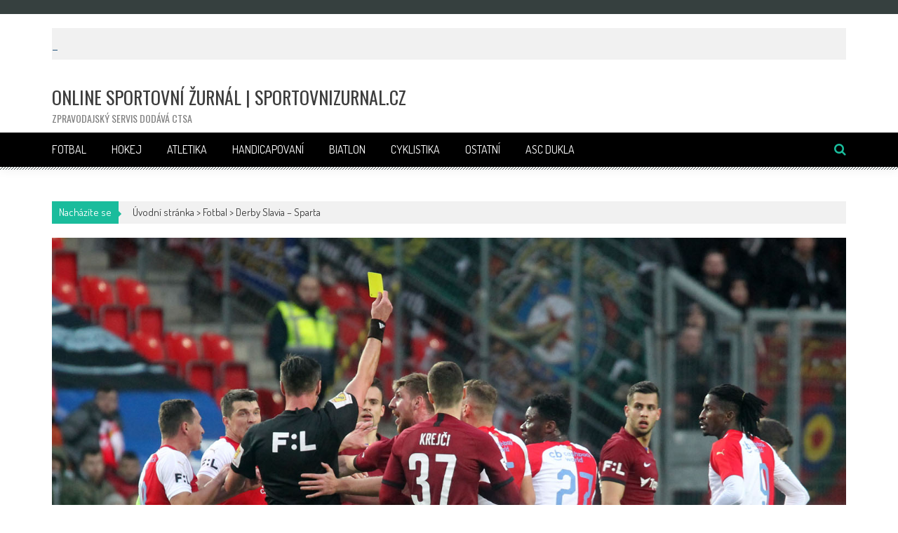

--- FILE ---
content_type: text/html; charset=UTF-8
request_url: http://www.sportovnizurnal.cz/2020/03/08/derby-slavia-sparta/
body_size: 35704
content:
<!DOCTYPE html>
<html lang="cs">
<head>
<meta charset="UTF-8" />
<meta name="viewport" content="width=device-width, initial-scale=1" />
<link rel="profile" href="http://gmpg.org/xfn/11" />
<link rel="pingback" href="http://www.sportovnizurnal.cz/xmlrpc.php" />

<title>Derby Slavia &#8211;  Sparta &#8211; Online sportovní žurnál | SportovniZurnal.cz</title>
<meta name='robots' content='max-image-preview:large' />
<link rel='dns-prefetch' href='//ssp.seznam.cz' />
<link rel='dns-prefetch' href='//stats.wp.com' />
<link rel='dns-prefetch' href='//fonts.googleapis.com' />
<link rel='dns-prefetch' href='//v0.wordpress.com' />
<link rel='dns-prefetch' href='//i0.wp.com' />
<link rel="alternate" type="application/rss+xml" title="Online sportovní žurnál | SportovniZurnal.cz &raquo; RSS zdroj" href="http://www.sportovnizurnal.cz/feed/" />
<link rel="alternate" type="application/rss+xml" title="Online sportovní žurnál | SportovniZurnal.cz &raquo; RSS komentářů" href="http://www.sportovnizurnal.cz/comments/feed/" />
<link rel="alternate" type="application/rss+xml" title="Online sportovní žurnál | SportovniZurnal.cz &raquo; RSS komentářů pro Derby Slavia &#8211;  Sparta" href="http://www.sportovnizurnal.cz/2020/03/08/derby-slavia-sparta/feed/" />
<script type="text/javascript">
window._wpemojiSettings = {"baseUrl":"https:\/\/s.w.org\/images\/core\/emoji\/14.0.0\/72x72\/","ext":".png","svgUrl":"https:\/\/s.w.org\/images\/core\/emoji\/14.0.0\/svg\/","svgExt":".svg","source":{"concatemoji":"http:\/\/www.sportovnizurnal.cz\/wp-includes\/js\/wp-emoji-release.min.js?ver=6.3.7"}};
/*! This file is auto-generated */
!function(i,n){var o,s,e;function c(e){try{var t={supportTests:e,timestamp:(new Date).valueOf()};sessionStorage.setItem(o,JSON.stringify(t))}catch(e){}}function p(e,t,n){e.clearRect(0,0,e.canvas.width,e.canvas.height),e.fillText(t,0,0);var t=new Uint32Array(e.getImageData(0,0,e.canvas.width,e.canvas.height).data),r=(e.clearRect(0,0,e.canvas.width,e.canvas.height),e.fillText(n,0,0),new Uint32Array(e.getImageData(0,0,e.canvas.width,e.canvas.height).data));return t.every(function(e,t){return e===r[t]})}function u(e,t,n){switch(t){case"flag":return n(e,"\ud83c\udff3\ufe0f\u200d\u26a7\ufe0f","\ud83c\udff3\ufe0f\u200b\u26a7\ufe0f")?!1:!n(e,"\ud83c\uddfa\ud83c\uddf3","\ud83c\uddfa\u200b\ud83c\uddf3")&&!n(e,"\ud83c\udff4\udb40\udc67\udb40\udc62\udb40\udc65\udb40\udc6e\udb40\udc67\udb40\udc7f","\ud83c\udff4\u200b\udb40\udc67\u200b\udb40\udc62\u200b\udb40\udc65\u200b\udb40\udc6e\u200b\udb40\udc67\u200b\udb40\udc7f");case"emoji":return!n(e,"\ud83e\udef1\ud83c\udffb\u200d\ud83e\udef2\ud83c\udfff","\ud83e\udef1\ud83c\udffb\u200b\ud83e\udef2\ud83c\udfff")}return!1}function f(e,t,n){var r="undefined"!=typeof WorkerGlobalScope&&self instanceof WorkerGlobalScope?new OffscreenCanvas(300,150):i.createElement("canvas"),a=r.getContext("2d",{willReadFrequently:!0}),o=(a.textBaseline="top",a.font="600 32px Arial",{});return e.forEach(function(e){o[e]=t(a,e,n)}),o}function t(e){var t=i.createElement("script");t.src=e,t.defer=!0,i.head.appendChild(t)}"undefined"!=typeof Promise&&(o="wpEmojiSettingsSupports",s=["flag","emoji"],n.supports={everything:!0,everythingExceptFlag:!0},e=new Promise(function(e){i.addEventListener("DOMContentLoaded",e,{once:!0})}),new Promise(function(t){var n=function(){try{var e=JSON.parse(sessionStorage.getItem(o));if("object"==typeof e&&"number"==typeof e.timestamp&&(new Date).valueOf()<e.timestamp+604800&&"object"==typeof e.supportTests)return e.supportTests}catch(e){}return null}();if(!n){if("undefined"!=typeof Worker&&"undefined"!=typeof OffscreenCanvas&&"undefined"!=typeof URL&&URL.createObjectURL&&"undefined"!=typeof Blob)try{var e="postMessage("+f.toString()+"("+[JSON.stringify(s),u.toString(),p.toString()].join(",")+"));",r=new Blob([e],{type:"text/javascript"}),a=new Worker(URL.createObjectURL(r),{name:"wpTestEmojiSupports"});return void(a.onmessage=function(e){c(n=e.data),a.terminate(),t(n)})}catch(e){}c(n=f(s,u,p))}t(n)}).then(function(e){for(var t in e)n.supports[t]=e[t],n.supports.everything=n.supports.everything&&n.supports[t],"flag"!==t&&(n.supports.everythingExceptFlag=n.supports.everythingExceptFlag&&n.supports[t]);n.supports.everythingExceptFlag=n.supports.everythingExceptFlag&&!n.supports.flag,n.DOMReady=!1,n.readyCallback=function(){n.DOMReady=!0}}).then(function(){return e}).then(function(){var e;n.supports.everything||(n.readyCallback(),(e=n.source||{}).concatemoji?t(e.concatemoji):e.wpemoji&&e.twemoji&&(t(e.twemoji),t(e.wpemoji)))}))}((window,document),window._wpemojiSettings);
</script>
<style type="text/css">
img.wp-smiley,
img.emoji {
	display: inline !important;
	border: none !important;
	box-shadow: none !important;
	height: 1em !important;
	width: 1em !important;
	margin: 0 0.07em !important;
	vertical-align: -0.1em !important;
	background: none !important;
	padding: 0 !important;
}
</style>
	<link rel='stylesheet' id='wp-block-library-css' href='http://www.sportovnizurnal.cz/wp-includes/css/dist/block-library/style.min.css?ver=6.3.7' type='text/css' media='all' />
<style id='wp-block-library-inline-css' type='text/css'>
.has-text-align-justify{text-align:justify;}
</style>
<link rel='stylesheet' id='mediaelement-css' href='http://www.sportovnizurnal.cz/wp-includes/js/mediaelement/mediaelementplayer-legacy.min.css?ver=4.2.17' type='text/css' media='all' />
<link rel='stylesheet' id='wp-mediaelement-css' href='http://www.sportovnizurnal.cz/wp-includes/js/mediaelement/wp-mediaelement.min.css?ver=6.3.7' type='text/css' media='all' />
<style id='classic-theme-styles-inline-css' type='text/css'>
/*! This file is auto-generated */
.wp-block-button__link{color:#fff;background-color:#32373c;border-radius:9999px;box-shadow:none;text-decoration:none;padding:calc(.667em + 2px) calc(1.333em + 2px);font-size:1.125em}.wp-block-file__button{background:#32373c;color:#fff;text-decoration:none}
</style>
<style id='global-styles-inline-css' type='text/css'>
body{--wp--preset--color--black: #000000;--wp--preset--color--cyan-bluish-gray: #abb8c3;--wp--preset--color--white: #ffffff;--wp--preset--color--pale-pink: #f78da7;--wp--preset--color--vivid-red: #cf2e2e;--wp--preset--color--luminous-vivid-orange: #ff6900;--wp--preset--color--luminous-vivid-amber: #fcb900;--wp--preset--color--light-green-cyan: #7bdcb5;--wp--preset--color--vivid-green-cyan: #00d084;--wp--preset--color--pale-cyan-blue: #8ed1fc;--wp--preset--color--vivid-cyan-blue: #0693e3;--wp--preset--color--vivid-purple: #9b51e0;--wp--preset--gradient--vivid-cyan-blue-to-vivid-purple: linear-gradient(135deg,rgba(6,147,227,1) 0%,rgb(155,81,224) 100%);--wp--preset--gradient--light-green-cyan-to-vivid-green-cyan: linear-gradient(135deg,rgb(122,220,180) 0%,rgb(0,208,130) 100%);--wp--preset--gradient--luminous-vivid-amber-to-luminous-vivid-orange: linear-gradient(135deg,rgba(252,185,0,1) 0%,rgba(255,105,0,1) 100%);--wp--preset--gradient--luminous-vivid-orange-to-vivid-red: linear-gradient(135deg,rgba(255,105,0,1) 0%,rgb(207,46,46) 100%);--wp--preset--gradient--very-light-gray-to-cyan-bluish-gray: linear-gradient(135deg,rgb(238,238,238) 0%,rgb(169,184,195) 100%);--wp--preset--gradient--cool-to-warm-spectrum: linear-gradient(135deg,rgb(74,234,220) 0%,rgb(151,120,209) 20%,rgb(207,42,186) 40%,rgb(238,44,130) 60%,rgb(251,105,98) 80%,rgb(254,248,76) 100%);--wp--preset--gradient--blush-light-purple: linear-gradient(135deg,rgb(255,206,236) 0%,rgb(152,150,240) 100%);--wp--preset--gradient--blush-bordeaux: linear-gradient(135deg,rgb(254,205,165) 0%,rgb(254,45,45) 50%,rgb(107,0,62) 100%);--wp--preset--gradient--luminous-dusk: linear-gradient(135deg,rgb(255,203,112) 0%,rgb(199,81,192) 50%,rgb(65,88,208) 100%);--wp--preset--gradient--pale-ocean: linear-gradient(135deg,rgb(255,245,203) 0%,rgb(182,227,212) 50%,rgb(51,167,181) 100%);--wp--preset--gradient--electric-grass: linear-gradient(135deg,rgb(202,248,128) 0%,rgb(113,206,126) 100%);--wp--preset--gradient--midnight: linear-gradient(135deg,rgb(2,3,129) 0%,rgb(40,116,252) 100%);--wp--preset--font-size--small: 13px;--wp--preset--font-size--medium: 20px;--wp--preset--font-size--large: 36px;--wp--preset--font-size--x-large: 42px;--wp--preset--spacing--20: 0.44rem;--wp--preset--spacing--30: 0.67rem;--wp--preset--spacing--40: 1rem;--wp--preset--spacing--50: 1.5rem;--wp--preset--spacing--60: 2.25rem;--wp--preset--spacing--70: 3.38rem;--wp--preset--spacing--80: 5.06rem;--wp--preset--shadow--natural: 6px 6px 9px rgba(0, 0, 0, 0.2);--wp--preset--shadow--deep: 12px 12px 50px rgba(0, 0, 0, 0.4);--wp--preset--shadow--sharp: 6px 6px 0px rgba(0, 0, 0, 0.2);--wp--preset--shadow--outlined: 6px 6px 0px -3px rgba(255, 255, 255, 1), 6px 6px rgba(0, 0, 0, 1);--wp--preset--shadow--crisp: 6px 6px 0px rgba(0, 0, 0, 1);}:where(.is-layout-flex){gap: 0.5em;}:where(.is-layout-grid){gap: 0.5em;}body .is-layout-flow > .alignleft{float: left;margin-inline-start: 0;margin-inline-end: 2em;}body .is-layout-flow > .alignright{float: right;margin-inline-start: 2em;margin-inline-end: 0;}body .is-layout-flow > .aligncenter{margin-left: auto !important;margin-right: auto !important;}body .is-layout-constrained > .alignleft{float: left;margin-inline-start: 0;margin-inline-end: 2em;}body .is-layout-constrained > .alignright{float: right;margin-inline-start: 2em;margin-inline-end: 0;}body .is-layout-constrained > .aligncenter{margin-left: auto !important;margin-right: auto !important;}body .is-layout-constrained > :where(:not(.alignleft):not(.alignright):not(.alignfull)){max-width: var(--wp--style--global--content-size);margin-left: auto !important;margin-right: auto !important;}body .is-layout-constrained > .alignwide{max-width: var(--wp--style--global--wide-size);}body .is-layout-flex{display: flex;}body .is-layout-flex{flex-wrap: wrap;align-items: center;}body .is-layout-flex > *{margin: 0;}body .is-layout-grid{display: grid;}body .is-layout-grid > *{margin: 0;}:where(.wp-block-columns.is-layout-flex){gap: 2em;}:where(.wp-block-columns.is-layout-grid){gap: 2em;}:where(.wp-block-post-template.is-layout-flex){gap: 1.25em;}:where(.wp-block-post-template.is-layout-grid){gap: 1.25em;}.has-black-color{color: var(--wp--preset--color--black) !important;}.has-cyan-bluish-gray-color{color: var(--wp--preset--color--cyan-bluish-gray) !important;}.has-white-color{color: var(--wp--preset--color--white) !important;}.has-pale-pink-color{color: var(--wp--preset--color--pale-pink) !important;}.has-vivid-red-color{color: var(--wp--preset--color--vivid-red) !important;}.has-luminous-vivid-orange-color{color: var(--wp--preset--color--luminous-vivid-orange) !important;}.has-luminous-vivid-amber-color{color: var(--wp--preset--color--luminous-vivid-amber) !important;}.has-light-green-cyan-color{color: var(--wp--preset--color--light-green-cyan) !important;}.has-vivid-green-cyan-color{color: var(--wp--preset--color--vivid-green-cyan) !important;}.has-pale-cyan-blue-color{color: var(--wp--preset--color--pale-cyan-blue) !important;}.has-vivid-cyan-blue-color{color: var(--wp--preset--color--vivid-cyan-blue) !important;}.has-vivid-purple-color{color: var(--wp--preset--color--vivid-purple) !important;}.has-black-background-color{background-color: var(--wp--preset--color--black) !important;}.has-cyan-bluish-gray-background-color{background-color: var(--wp--preset--color--cyan-bluish-gray) !important;}.has-white-background-color{background-color: var(--wp--preset--color--white) !important;}.has-pale-pink-background-color{background-color: var(--wp--preset--color--pale-pink) !important;}.has-vivid-red-background-color{background-color: var(--wp--preset--color--vivid-red) !important;}.has-luminous-vivid-orange-background-color{background-color: var(--wp--preset--color--luminous-vivid-orange) !important;}.has-luminous-vivid-amber-background-color{background-color: var(--wp--preset--color--luminous-vivid-amber) !important;}.has-light-green-cyan-background-color{background-color: var(--wp--preset--color--light-green-cyan) !important;}.has-vivid-green-cyan-background-color{background-color: var(--wp--preset--color--vivid-green-cyan) !important;}.has-pale-cyan-blue-background-color{background-color: var(--wp--preset--color--pale-cyan-blue) !important;}.has-vivid-cyan-blue-background-color{background-color: var(--wp--preset--color--vivid-cyan-blue) !important;}.has-vivid-purple-background-color{background-color: var(--wp--preset--color--vivid-purple) !important;}.has-black-border-color{border-color: var(--wp--preset--color--black) !important;}.has-cyan-bluish-gray-border-color{border-color: var(--wp--preset--color--cyan-bluish-gray) !important;}.has-white-border-color{border-color: var(--wp--preset--color--white) !important;}.has-pale-pink-border-color{border-color: var(--wp--preset--color--pale-pink) !important;}.has-vivid-red-border-color{border-color: var(--wp--preset--color--vivid-red) !important;}.has-luminous-vivid-orange-border-color{border-color: var(--wp--preset--color--luminous-vivid-orange) !important;}.has-luminous-vivid-amber-border-color{border-color: var(--wp--preset--color--luminous-vivid-amber) !important;}.has-light-green-cyan-border-color{border-color: var(--wp--preset--color--light-green-cyan) !important;}.has-vivid-green-cyan-border-color{border-color: var(--wp--preset--color--vivid-green-cyan) !important;}.has-pale-cyan-blue-border-color{border-color: var(--wp--preset--color--pale-cyan-blue) !important;}.has-vivid-cyan-blue-border-color{border-color: var(--wp--preset--color--vivid-cyan-blue) !important;}.has-vivid-purple-border-color{border-color: var(--wp--preset--color--vivid-purple) !important;}.has-vivid-cyan-blue-to-vivid-purple-gradient-background{background: var(--wp--preset--gradient--vivid-cyan-blue-to-vivid-purple) !important;}.has-light-green-cyan-to-vivid-green-cyan-gradient-background{background: var(--wp--preset--gradient--light-green-cyan-to-vivid-green-cyan) !important;}.has-luminous-vivid-amber-to-luminous-vivid-orange-gradient-background{background: var(--wp--preset--gradient--luminous-vivid-amber-to-luminous-vivid-orange) !important;}.has-luminous-vivid-orange-to-vivid-red-gradient-background{background: var(--wp--preset--gradient--luminous-vivid-orange-to-vivid-red) !important;}.has-very-light-gray-to-cyan-bluish-gray-gradient-background{background: var(--wp--preset--gradient--very-light-gray-to-cyan-bluish-gray) !important;}.has-cool-to-warm-spectrum-gradient-background{background: var(--wp--preset--gradient--cool-to-warm-spectrum) !important;}.has-blush-light-purple-gradient-background{background: var(--wp--preset--gradient--blush-light-purple) !important;}.has-blush-bordeaux-gradient-background{background: var(--wp--preset--gradient--blush-bordeaux) !important;}.has-luminous-dusk-gradient-background{background: var(--wp--preset--gradient--luminous-dusk) !important;}.has-pale-ocean-gradient-background{background: var(--wp--preset--gradient--pale-ocean) !important;}.has-electric-grass-gradient-background{background: var(--wp--preset--gradient--electric-grass) !important;}.has-midnight-gradient-background{background: var(--wp--preset--gradient--midnight) !important;}.has-small-font-size{font-size: var(--wp--preset--font-size--small) !important;}.has-medium-font-size{font-size: var(--wp--preset--font-size--medium) !important;}.has-large-font-size{font-size: var(--wp--preset--font-size--large) !important;}.has-x-large-font-size{font-size: var(--wp--preset--font-size--x-large) !important;}
.wp-block-navigation a:where(:not(.wp-element-button)){color: inherit;}
:where(.wp-block-post-template.is-layout-flex){gap: 1.25em;}:where(.wp-block-post-template.is-layout-grid){gap: 1.25em;}
:where(.wp-block-columns.is-layout-flex){gap: 2em;}:where(.wp-block-columns.is-layout-grid){gap: 2em;}
.wp-block-pullquote{font-size: 1.5em;line-height: 1.6;}
</style>
<link rel='stylesheet' id='shutter-0-css' href='http://www.sportovnizurnal.cz/wp-content/plugins/nextgen-gallery/static/Lightbox/shutter/shutter.css?ver=4.0.3' type='text/css' media='all' />
<link rel='stylesheet' id='seznam-ads-style-css' href='http://www.sportovnizurnal.cz/wp-content/plugins/seznam-ads/assets/css/public.min.css?ver=1.8' type='text/css' media='all' />
<link rel='stylesheet' id='accesspress-mag-google-fonts-css' href='//fonts.googleapis.com/css?family=Open+Sans%3A400%7COswald%3A400%7CDosis%3A400&#038;ver=6.3.7' type='text/css' media='all' />
<link rel='stylesheet' id='accesspress-mag-ticker-css' href='http://www.sportovnizurnal.cz/wp-content/themes/accesspress-mag-pro/js/news-ticker/ticker-style.css?ver=6.3.7' type='text/css' media='all' />
<link rel='stylesheet' id='animate-css' href='http://www.sportovnizurnal.cz/wp-content/themes/accesspress-mag-pro/css/animate.css?ver=6.3.7' type='text/css' media='all' />
<link rel='stylesheet' id='accesspress-mag-fontawesome-font-css' href='http://www.sportovnizurnal.cz/wp-content/themes/accesspress-mag-pro/css/font-awesome.min.css?ver=6.3.7' type='text/css' media='all' />
<link rel='stylesheet' id='accesspress-mag-tooltipstyle-css' href='http://www.sportovnizurnal.cz/wp-content/themes/accesspress-mag-pro/css/tooltipster.css?ver=6.3.7' type='text/css' media='all' />
<link rel='stylesheet' id='accesspress-mag-scroolstyle-css' href='http://www.sportovnizurnal.cz/wp-content/themes/accesspress-mag-pro/css/jquery.scrollbar.css?ver=6.3.7' type='text/css' media='all' />
<link rel='stylesheet' id='accesspress-mag-owlCarouselStyle-css' href='http://www.sportovnizurnal.cz/wp-content/themes/accesspress-mag-pro/css/owl.carousel.css?ver=6.3.7' type='text/css' media='all' />
<link rel='stylesheet' id='accesspress-mag-style-css' href='http://www.sportovnizurnal.cz/wp-content/themes/accesspress-mag-pro/style.css?ver=2.2.4' type='text/css' media='all' />
<link rel='stylesheet' id='responsive-css' href='http://www.sportovnizurnal.cz/wp-content/themes/accesspress-mag-pro/css/responsive.css?ver=6.3.7' type='text/css' media='all' />
<link rel='stylesheet' id='accesspress-mag-dynamic-style-css' href='http://www.sportovnizurnal.cz/wp-content/themes/accesspress-mag-pro/css/style.php?ver=6.3.7' type='text/css' media='all' />
<link rel='stylesheet' id='social-logos-css' href='http://www.sportovnizurnal.cz/wp-content/plugins/jetpack/_inc/social-logos/social-logos.min.css?ver=12.7.2' type='text/css' media='all' />
<link rel='stylesheet' id='jetpack_css-css' href='http://www.sportovnizurnal.cz/wp-content/plugins/jetpack/css/jetpack.css?ver=12.7.2' type='text/css' media='all' />
<script type='text/javascript' id='jetpack_related-posts-js-extra'>
/* <![CDATA[ */
var related_posts_js_options = {"post_heading":"h4"};
/* ]]> */
</script>
<script type='text/javascript' src='http://www.sportovnizurnal.cz/wp-content/plugins/jetpack/_inc/build/related-posts/related-posts.min.js?ver=20211209' id='jetpack_related-posts-js'></script>
<script type='text/javascript' src='http://www.sportovnizurnal.cz/wp-includes/js/jquery/jquery.min.js?ver=3.7.0' id='jquery-core-js'></script>
<script type='text/javascript' src='http://www.sportovnizurnal.cz/wp-includes/js/jquery/jquery-migrate.min.js?ver=3.4.1' id='jquery-migrate-js'></script>
<script type='text/javascript' id='photocrati_ajax-js-extra'>
/* <![CDATA[ */
var photocrati_ajax = {"url":"http:\/\/www.sportovnizurnal.cz\/index.php?photocrati_ajax=1","rest_url":"http:\/\/www.sportovnizurnal.cz\/wp-json\/","wp_home_url":"http:\/\/www.sportovnizurnal.cz","wp_site_url":"http:\/\/www.sportovnizurnal.cz","wp_root_url":"http:\/\/www.sportovnizurnal.cz","wp_plugins_url":"http:\/\/www.sportovnizurnal.cz\/wp-content\/plugins","wp_content_url":"http:\/\/www.sportovnizurnal.cz\/wp-content","wp_includes_url":"http:\/\/www.sportovnizurnal.cz\/wp-includes\/","ngg_param_slug":"nggallery","rest_nonce":"f4427d0e47"};
/* ]]> */
</script>
<script type='text/javascript' src='http://www.sportovnizurnal.cz/wp-content/plugins/nextgen-gallery/static/Legacy/ajax.min.js?ver=4.0.3' id='photocrati_ajax-js'></script>
<script type='text/javascript' src='http://www.sportovnizurnal.cz/wp-content/plugins/seznam-ads/assets/js/seznam-ssp.min.js?ver=1.8' id='seznam-ads-public-js'></script>
<script type='text/javascript' src='https://ssp.seznam.cz/static/js/ssp.js?ver=1.8' id='seznam-ads-sssp-js'></script>
<script type='text/javascript' src='http://www.sportovnizurnal.cz/wp-content/themes/accesspress-mag-pro/js/pace.min.js?ver=1' id='accesspress-mag-pacemin-js'></script>
<link rel="https://api.w.org/" href="http://www.sportovnizurnal.cz/wp-json/" /><link rel="alternate" type="application/json" href="http://www.sportovnizurnal.cz/wp-json/wp/v2/posts/28402" /><link rel="EditURI" type="application/rsd+xml" title="RSD" href="http://www.sportovnizurnal.cz/xmlrpc.php?rsd" />
<meta name="generator" content="WordPress 6.3.7" />
<link rel="canonical" href="http://www.sportovnizurnal.cz/2020/03/08/derby-slavia-sparta/" />
<link rel='shortlink' href='http://www.sportovnizurnal.cz/?p=28402' />
<link rel="alternate" type="application/json+oembed" href="http://www.sportovnizurnal.cz/wp-json/oembed/1.0/embed?url=http%3A%2F%2Fwww.sportovnizurnal.cz%2F2020%2F03%2F08%2Fderby-slavia-sparta%2F" />
<link rel="alternate" type="text/xml+oembed" href="http://www.sportovnizurnal.cz/wp-json/oembed/1.0/embed?url=http%3A%2F%2Fwww.sportovnizurnal.cz%2F2020%2F03%2F08%2Fderby-slavia-sparta%2F&#038;format=xml" />
	<style>img#wpstats{display:none}</style>
		<!-- seznam-ads {"version":"1.8"} -->
<script>function sssp_get_breakpoint(){
        return '700';
        }</script><script async src="//pagead2.googlesyndication.com/pagead/js/adsbygoogle.js"></script>
<script>
  (adsbygoogle = window.adsbygoogle || []).push({
    google_ad_client: "ca-pub-4630554370316050",
    enable_page_level_ads: true
  });
</script>        <script type="text/javascript">
            jQuery(function($){
                $("#homeslider").bxSlider({
                    adaptiveHeight: true,
                    pager:false,
                    controls:false,
                    mode: 'horizontal',
                    auto:false,
                    pause: '6000',
                    speed: '5000'
                });
                });
        </script>
    
<link href='//fonts.googleapis.com/css?family=Dosis:400|Dosis:400|Dosis:400|Oswald:400|Oswald:400|Dosis:400|Oswald:400|Oswald:400|Dosis:400|Dosis:400|Oswald:400|Oswald:400|Oswald:400&subset=latin,cyrillic-ext,greek-ext,greek,vietnamese,latin-ext,cyrillic,khmer,devanagari,arabic,hebrew,telugu' rel='stylesheet' type='text/css'>

<!-- Jetpack Open Graph Tags -->
<meta property="og:type" content="article" />
<meta property="og:title" content="Derby Slavia &#8211;  Sparta" />
<meta property="og:url" content="http://www.sportovnizurnal.cz/2020/03/08/derby-slavia-sparta/" />
<meta property="og:description" content="Střídající Musa zachránil Slavii se Spartou remízu Fotbalisté Sparty byli po devíti zápasech ve 295. derby pražských &#8222;S&#8220; blízko výhře. V Eden ve slavném derby vedli po brance Benjamina …" />
<meta property="article:published_time" content="2020-03-08T18:44:26+00:00" />
<meta property="article:modified_time" content="2020-03-09T07:51:41+00:00" />
<meta property="og:site_name" content="Online sportovní žurnál | SportovniZurnal.cz" />
<meta property="og:image" content="https://i0.wp.com/www.sportovnizurnal.cz/wp-content/uploads/2020/03/CPA_7335.jpg?fit=1200%2C849" />
<meta property="og:image:width" content="1200" />
<meta property="og:image:height" content="849" />
<meta property="og:image:alt" content="" />
<meta property="og:locale" content="cs_CZ" />
<meta name="twitter:text:title" content="Derby Slavia &#8211;  Sparta" />
<meta name="twitter:image" content="https://i0.wp.com/www.sportovnizurnal.cz/wp-content/uploads/2020/03/CPA_7335.jpg?fit=1200%2C849&#038;w=640" />
<meta name="twitter:card" content="summary_large_image" />

<!-- End Jetpack Open Graph Tags -->
</head>

<body class="post-template-default single single-post postid-28402 single-format-standard single-post-no-sidebar header_style1 home-default-layout single-post-single-style3 fullwidth-layout group-blog">
<div id="page" class="hfeed site">
	<a class="skip-link screen-reader-text" href="#content">Skip to content</a>
    <header id="masthead" class="site-header" role="banner">
            <div class="top-menu-wrapper clearfix">
    <div class="apmag-container">
                <div class="top-menu-left">
            <nav id="top-navigation" class="top-main-navigation" role="navigation">
                <button class="menu-toggle hide" aria-controls="menu" aria-expanded="false">Top Menu</button>
                            </nav><!-- #site-navigation -->
        </div><!--. top-menu-left -->
        
        <div class="top-menu-right">
            <nav id="top-right-navigation" class="top-right-main-navigation" role="navigation">
                <button class="menu-toggle hide" aria-controls="menu" aria-expanded="false">Top Menu Right</button>
                            </nav><!-- #site-navigation -->
        </div><!-- .top-menu-right -->
    </div><!-- .apmag-container -->
</div><!-- .top-menu-wrapper -->    <div class="apmag-news-ticker">
        <div class="apmag-container">
            <ul id="apmag-news" class="js-hidden">
                <li class="news-item"><a href="http://www.sportovnizurnal.cz/2026/01/09/kniha-50let-s-prstem-na-spousti-mapuje-padesat-let-vyznamneho-ceskeho-fotografa/">Kniha  50LET S PRSTEM NA SPOUŠTI. Mapuje padesát let významného českého fotografa.Lzde zakoupit na  WWW.BOOKLA.CZ</a></li>
                <li class="news-item"><a href="http://www.sportovnizurnal.cz/2026/01/09/zelingrova-julie-a-chabicovsky-vit-curlingova-reprezentace-se-tesi-na-olympijske-hry-v-milane/">Zelingrova Julie a Chabicovský Vít, curlingová reprezentace se těší na Olympijské hry v Miláně.</a></li>
                <li class="news-item"><a href="http://www.sportovnizurnal.cz/2026/01/06/atraktivni-podivana-parasutisti-asc-dukla-potazmo-reprezentace-cztrenuji-v-letnanske-huriccane-factory/">Atraktivní podívaná. Parašutisti ASC Dukla potažmo  reprezentace  CZ,trénují v letňanské Huriccane Factory.</a></li>
                <li class="news-item"><a href="http://www.sportovnizurnal.cz/2025/12/19/sportovec-roku-2025-skoro-nikdo-ze-sportovcu-neprijel/">Sportovec roku 2025. Skoro nikdo ze sportovců. nepřijel.</a></li>
                <li class="news-item"><a href="http://www.sportovnizurnal.cz/2025/12/04/spindl-hlasi-vse-pripraveno-na-sp-v-alpskem-lyzovani/">Špindl hlásí, vše připraveno na SP v alpském lyžování.</a></li>
                <li class="news-item"><a href="http://www.sportovnizurnal.cz/2025/11/12/predstaveni-obleceni-pro-zimni-olympiadu-2026/">Představení oblečení pro Zimní olympiádu. 2026</a></li>
                <li class="news-item"><a href="http://www.sportovnizurnal.cz/2025/11/04/slavia-vs-arsenaal-03/">SLavia vs Arsenaal  0:3</a></li>
                <li class="news-item"><a href="http://www.sportovnizurnal.cz/2025/10/23/reprezentacni-bezci-na-lyzich-katerina-janatov-a-michal-novak-o-tom-jaky-bude-jejich-rok-2026-pod-novym-trenerem/">Reprezentační  běžci  na lyžích Kateřina Janatov a Michal Novák o tom jaký bude jejich rok 2026 pod novým trenérem.</a></li>
                <li class="news-item"><a href="http://www.sportovnizurnal.cz/2025/10/21/sve-plany-dnes-predstavily-snowboardkrosarky-adamczikova-a-hrusova/">Své plány dnes představily snowboardkrosařky  Adamcziková a  Hrůšová.</a></li>
                <li class="news-item"><a href="http://www.sportovnizurnal.cz/2025/10/20/ester-ledecka-na-tiskove-konferenci-pred-sezonou-2025-26-byla-samy-usmev/">Ester Ledecká na tiskové konferenci před sezonou 2025/26 byla samý úsměv.</a></li>
                <li class="news-item"><a href="http://www.sportovnizurnal.cz/2025/10/19/hc-sparta-vs-kometa-brno-41/">HC Sparta vs Kometa Brno 4:1.</a></li>
                <li class="news-item"><a href="http://www.sportovnizurnal.cz/2025/10/12/hc-sparta-vs-budejovice-rychly-hokej-sparte-vyhovuje-vyhra-42-to-potvrdila/">HC Sparta vs Budějovice. Rychlý hokej Spartě vyhovuje, výhra 4:2 to potvrdila.</a></li>
                <li class="news-item"><a href="http://www.sportovnizurnal.cz/2025/10/11/kdyz-na-derby-hori/">Když na derby hoří</a></li>
                <li class="news-item"><a href="http://www.sportovnizurnal.cz/2025/10/03/sparta-vs-shamrock-41/">Sparta vs Shamrock  4:1</a></li>
                <li class="news-item"><a href="http://www.sportovnizurnal.cz/2025/10/01/eva-adamczikova-trenuje-naplno-nova-sezona-klepe-na-dvere/">Eva Adamcziková trénuje naplno.Nová sezona klepe na dveře.</a></li>
                <li class="news-item"><a href="http://www.sportovnizurnal.cz/2025/09/28/hc-sparta-bily-tygri-liberec-13/">HC Sparta &#8211; Bílý tygři Liberec  1:3.</a></li>
                <li class="news-item"><a href="http://www.sportovnizurnal.cz/2025/09/17/slavia-vs-bodo-glimt-22/">Slavia vs Bodo/Glimt  2:2.</a></li>
                <li class="news-item"><a href="http://www.sportovnizurnal.cz/2025/09/16/tk-a-trenink-slavie/">TK a trénink Slavie.</a></li>
                <li class="news-item"><a href="http://www.sportovnizurnal.cz/2025/09/12/sparta-vs-trinec-zarcala-extraliga/">Sparta vs Třinec zarčala extraliga.</a></li>
                <li class="news-item"><a href="http://www.sportovnizurnal.cz/2025/09/09/repre-se-saudy-ostuda-kde-je-ten-nas-hezky-fotbal/">Repre se SAUDY? OSTUDA kde je ten náš hezký  fotbal.</a></li>
                <li class="news-item"><a href="http://www.sportovnizurnal.cz/2025/09/08/me-ve-veslovani-od-23-let-racice/">ME ve veslování do  23 let Račice.</a></li>
                <li class="news-item"><a href="http://www.sportovnizurnal.cz/2025/08/28/fuksic-klan-na-tiskovce-po-sezone/">FUKSIČ KLAN na tiskovce po sezoně.</a></li>
                <li class="news-item"><a href="http://www.sportovnizurnal.cz/2025/08/27/nejdriv-zmrzlinu-s-anezkou-a-pak-ukazat-smer-los-angeles/">Nejdřív zmrzlinu s Anežkou a pak ukázat směr  Los Angeles.</a></li>
                <li class="news-item"><a href="http://www.sportovnizurnal.cz/2025/08/26/grand-prix-framar-zarazen-v-kalendari-uci/">GRAND PRIX FRAMAR zařazen v kalendáři UCI.</a></li>
                <li class="news-item"><a href="http://www.sportovnizurnal.cz/2025/08/25/nikola-bendova-v-jabloneckem-mcr-v-atletice-nejlepsi-na-200m-ma-zlato-a-to-nejen-na-draze-ale-i-v-soukromem-zivote-se-ji-dari-s-novou-laskou/">Nikola Bendová v Jabloneckém MČR v atletice nejlepší na 200m má zlato a to nejen na dráze, ale i v soukromém životě se jí daří s novou láskou.</a></li>
                <li class="news-item"><a href="http://www.sportovnizurnal.cz/2025/08/23/mcr-v-atletice-jablonec-nad-nisou/">MČR v atletice Jablonec nad Nisou.</a></li>
                <li class="news-item"><a href="http://www.sportovnizurnal.cz/2025/08/18/mcr-v-atletice-druzstev-s-prevahou-vyhrala-dukla-v-zenach-pomohla-bara-spotakova/">MČR v atletice družstev. S převahou vyhrála Dukla. V ženách pomohla Bára Špotáková.</a></li>
                <li class="news-item"><a href="http://www.sportovnizurnal.cz/2025/08/11/medailiste-z-atletickeho-me-v-tampere-jsou-doma/">Medailisté z atletického ME v Tampere jsou doma.</a></li>
                <li class="news-item"><a href="http://www.sportovnizurnal.cz/2025/07/21/pokud-slavie-bude-chtit-titul-musi-pridat/">Pokud slávie bude chtít titul, musí přidat.</a></li>
                <li class="news-item"><a href="http://www.sportovnizurnal.cz/2025/07/20/cross-country-horska-kola-v-bedrichove-cink-opet-nemocny/">Cross Country  horská kola v Bedřichově. Cink opět nemocný.</a></li>
                <li class="news-item"><a href="http://www.sportovnizurnal.cz/2025/07/17/tiskovka-fotbalove-sparty-haraslin-kapitanem-konecne-nove-osvetleni-hraci-plochy-stadionu/">Tiskovka fotbalové Sparty, Haraslín kapitánem.Konečně nové osvětlení hrací plochy stadionu.</a></li>
                <li class="news-item"><a href="http://www.sportovnizurnal.cz/2025/07/11/novy-fanshop-a-predstaveni-novych-dresu-slavie-prvni-krest-novych-dresu-uz-v-nedeli/">Nový fanshop a představení nových dresů slávie.První křest nových dresů už v neděli.</a></li>
                <li class="news-item"><a href="http://www.sportovnizurnal.cz/2025/07/11/me-v-parasutismu-v-klatovech/">ME v parašutismu v Klatovech</a></li>
                <li class="news-item"><a href="http://www.sportovnizurnal.cz/2025/06/30/mystic-cup-na-stvanici-zase-zaril/">MYSTIC CUP na Štvanici zase zářil.</a></li>
                <li class="news-item"><a href="http://www.sportovnizurnal.cz/2025/06/29/v-troji-pro-ceske-barvy-zvonily-medaile-v-kajak-krosu/">V Troji pro české barvy  zvonily medaile v kajak krosu.</a></li>
                <li class="news-item"><a href="http://www.sportovnizurnal.cz/2025/06/27/sparta-proti-bolce-pripravne-utkani-na-strahove/">Sparta proti Bolce. Přípravné utkání na Strahově.</a></li>
                <li class="news-item"><a href="http://www.sportovnizurnal.cz/2025/06/22/martin-fuksa-si-dojel-pro-zlato/">Martin Fuksa si dojel pro zlato.</a></li>
                <li class="news-item"><a href="http://www.sportovnizurnal.cz/2025/06/21/mam-splneno-oddychl-si-bronzovy-kajakar-dostal-na-me-v-racicich/">Mám splněno oddychl si bronzový kajakář Dostál na  ME v  Račicích.</a></li>
                <li class="news-item"><a href="http://www.sportovnizurnal.cz/2025/06/15/nedelni-atleticke-viceboje-v-benesove-dominoval-kopecky-a-strasky/">Nedělní atletické víceboje v Benešově. Dominoval Kopecký a Stráský.</a></li>
                <li class="news-item"><a href="http://www.sportovnizurnal.cz/2025/06/15/mcr-atleticke-viceboje-v-benesove/">MČR atletické víceboje v Benešově</a></li>
                <li class="news-item"><a href="http://www.sportovnizurnal.cz/2025/06/05/duklaci-zbroji-na-primatorky/">DUKLÁCI ZBROJÍ NA PRIMÁTORKY.</a></li>
                <li class="news-item"><a href="http://www.sportovnizurnal.cz/2025/06/03/memorial-josefa-odlozila-3/">Memoriál Josefa Odložila.</a></li>
                <li class="news-item"><a href="http://www.sportovnizurnal.cz/2025/05/31/desetibojarsky-mitinkv-gotzisu-se-jarvinenovi-nezdaril/">Desetibojařský mítinkv Götzisu  se Järvinenovi nezdařil.</a></li>
                <li class="news-item"><a href="http://www.sportovnizurnal.cz/2025/05/24/svetovy-pohar-bmx-v-novem-meste-na-morave-juniorka-bukovska-ma-zlato/">Světový pohár BMX v Novém městě na Moravě. Juniorka Bukovská má zlato.</a></li>
                <li class="news-item"><a href="http://www.sportovnizurnal.cz/2025/05/10/derby-prazskych-s-ovladla-slavie/">DERBY pražských &#8222;S&#8220; ovládla Slávie.</a></li>
                <li class="news-item"><a href="http://www.sportovnizurnal.cz/2025/05/08/finale-poharu-cmfs-zen-mezi-prazskymi-s-vitezstvi-patri-slavii/">Finále poháru ČMFS žen mezi pražskými &#8222;S&#8220;. Vítězství patří Slávii.</a></li>
                <li class="news-item"><a href="http://www.sportovnizurnal.cz/2025/05/04/troja-vodni-slalom-cesky-pohar/">Troja vodní slalom Český pohár.</a></li>
                <li class="news-item"><a href="http://www.sportovnizurnal.cz/2025/04/25/laska-mezi-kapkami-deste-tehotna-anezka-paloudovai-a-josef-dostal-na-kontrolnich-zavodech-v-racicich/">Láska mezi kapkami deště. Těhotná Anežka Paloudovái a Josef Dostál na kontrolních závodech v Račicích.</a></li>
                <li class="news-item"><a href="http://www.sportovnizurnal.cz/2025/04/21/kontrolni-zavody-veslaru-v-racicich-si-jakub-podrazil-pochvaluje/">Kontrolní závody veslařů v Račicích si Jakub Podrazil pochvaluje.</a></li>
                <li class="news-item"><a href="http://www.sportovnizurnal.cz/2025/04/13/sparta-vs-mlada-boleslav-20/">Sparta vs Mladá Boleslav  2:0.</a></li>
                <li class="news-item"><a href="http://www.sportovnizurnal.cz/2025/04/13/hokejova-sparta-nejde-do-finale-posledni-semifinalovy-zapas-play-off-prohrala/">Hokejová Sparta nejde do finále, poslední semifinálový  zápas play off prohrála.</a></li>
                <li class="news-item"><a href="http://www.sportovnizurnal.cz/2025/04/09/semifinale-play-off-hc-sparta-vs-kometa-brno/">Semifinále play off, HC SPARTA vs KOMETA BRNO.</a></li>
                <li class="news-item"><a href="http://www.sportovnizurnal.cz/2025/03/29/fotbalove-derby-zen-v-edenu/">FOTBALOVÉ DERBY ŽEN V EDENU.</a></li>
                <li class="news-item"><a href="http://www.sportovnizurnal.cz/2025/03/23/utrapeny-zapas-kvalifikace-na-ms-slaby-soucek-a-schik-to-zachranil/">Utrápený zápas kvalifikace na MS. Slabý Souček a Schik to zachránil.</a></li>
                <li class="news-item"><a href="http://www.sportovnizurnal.cz/2025/03/18/fotbalistou-roku-2024-je-opet-soucek/">Fotbalistou roku 2024  je opět Souček.</a></li>
                <li class="news-item"><a href="http://www.sportovnizurnal.cz/2025/03/02/slavia-vs-bohemians-1905-10/">Slavia  vs Bohemians 1905 1:0.</a></li>
                <li class="news-item"><a href="http://www.sportovnizurnal.cz/2025/02/23/mcr-v-atletice-ostrava-2/">MČR V ATLETICE OSTRAVA.</a></li>
                <li class="news-item"><a href="http://www.sportovnizurnal.cz/2025/02/18/slavia-vs-banik-v-ukrutne-zime-viteze-ou-hlavickou-skoroval-zima/">Slavia vs Baník  v ukrutné zimě  vítěznou hlavičkou skóroval Zima.</a></li>
                <li class="news-item"><a href="http://www.sportovnizurnal.cz/2025/02/06/indoor-gala-2025-ostrava/">INDOOR GALA 2025 Ostrava.</a></li>
                <li class="news-item"><a href="http://www.sportovnizurnal.cz/2025/01/31/sparta-vs-malmo-22/">Slavia vs Malmö 2:2. Na fotografiích Barbory Rozárie Brůhové.</a></li>
                <li class="news-item"><a href="http://www.sportovnizurnal.cz/2025/01/29/sparta-vs-kladno-hokejove-utka-ni-na-fotografiich-barbory-rozarie-bruhove/">Sparta vs Kladno  hokejové utká ní na fotografiích Barbory Rozárie  Brůhové.</a></li>
                <li class="news-item"><a href="http://www.sportovnizurnal.cz/2025/01/29/sparta-vs-kladno-na-fotografiich-barbory-rozarie-bruhove/">Sparta vs Kladno na fotografiích Barbory Rozárie Brůhové.</a></li>
                <li class="news-item"><a href="http://www.sportovnizurnal.cz/2025/01/25/jablonec-indoor-na-fotografiich-rozarie-bruhove/">Jablonec INDOOR na fotografiích Rozárie Brůhové.</a></li>
                <li class="news-item"><a href="http://www.sportovnizurnal.cz/2025/01/23/nikoleta-jichova-tk-pred-ostrava-indoor-gala/">Nikoleta Jíchová TK před Ostrava Indoor Gala.</a></li>
                <li class="news-item"><a href="http://www.sportovnizurnal.cz/2025/01/23/ac-sparta-podlehla-interu-milan-10-na-fotografiich-rozarie-bruhove/">AC SPARTA PODLEHLA INTERU MILAN 1:0. Na fotografiích Rozárie Brůhové.</a></li>
                <li class="news-item"><a href="http://www.sportovnizurnal.cz/2025/01/12/hc-sparta-vs-litvinov-53/">HC SPARTA vs  LITVÍNOV 5:3.</a></li>
                <li class="news-item"><a href="http://www.sportovnizurnal.cz/2025/01/11/mcr-v-cyklokrosu-na-trati-v-jicine-na-fotografiich-rozarie-bruhove/">MCŘ V CYKLOKROSU NA TRATI v JIČÍNĚ. Na fotografiích Rozárie Brůhové.</a></li>
                <li class="news-item"><a href="http://www.sportovnizurnal.cz/2025/01/07/hc-sparta-vs-bk-mlada-boleslav-21-na-fotografiich-rozarie-bruhove/">HC Sparta vs BK Mladá Boleslav 2:1 na fotografiích Rozárie Brůhové</a></li>
                <li class="news-item"><a href="http://www.sportovnizurnal.cz/2025/01/03/hc-sparta-praha-vs-hc-dynamo-pardubice-62/">HC Sparta Praha  vs HC Dynamo Pardubice 6:2.  Na fotografiích Rozárie Brůhové.</a></li>
                <li class="news-item"><a href="http://www.sportovnizurnal.cz/2025/01/03/tiskova-konference-ac-sparta-na-fotografiich-rozarie-bruhove/">Tisková konference AC Sparta na fotografiích Rozárie Brůhové.</a></li>
                <li class="news-item"><a href="http://www.sportovnizurnal.cz/2024/12/31/silvestrovske-derby-prazskych-s-na-fotografiich-rozarie-bruhove/">Silvestrovské derby pražských &#8222;S&#8220; na fotografiích Rozárie Brůhové.</a></li>
                <li class="news-item"><a href="http://www.sportovnizurnal.cz/2024/12/30/hc-sparta-vs-motor-ceske-budejovice-na-fotografiich-rozarie-bruhove/">HC Sparta vs Motor České Budějovice na fotografiích Rozárie Brůhové.</a></li>
                <li class="news-item"><a href="http://www.sportovnizurnal.cz/2024/12/20/vyhlaseni-ankety-sportovec-roku-2024-vyhral-josef-dostal/">Vyhlášení ankety SPORTOVEC ROKU 2024  vyhrál JOSEF DOSTÁL.</a></li>
                <li class="news-item"><a href="http://www.sportovnizurnal.cz/2024/12/20/tk-useku-snowboardu-pred-sezonou-2024-25-i-ewka-se-ukazala/">TK  ÚSEKU SNOWBOARDU před sezónou 2024/25 i EWKA se ukázala.</a></li>
                <li class="news-item"><a href="http://www.sportovnizurnal.cz/2024/12/15/sparta-vs-jablonec-chance-liga-bojovny-fotbal-na-snimcich-rozarie-bruhove/">Sparta vs Jablonec Chance liga bojovný fotbal na snímcích Rozárie Brůhové</a></li>
                <li class="news-item"><a href="http://www.sportovnizurnal.cz/2024/12/01/slavia-vs-liberec-10-photo-by-rozarie-bruhova/">Slávia vs Liberec 1:0.                                                PHOTO BY Rozárie Brůhová</a></li>
                <li class="news-item"><a href="http://www.sportovnizurnal.cz/2024/11/27/ac-sparta-vs-atletico-madrid-06/">AC Sparta vs Atletico Madrid 0:6.</a></li>
                <li class="news-item"><a href="http://www.sportovnizurnal.cz/2024/11/25/petibojarkou-roku-je-lucie-hlavackova/">Pětibojařkou roku je Lucie Hlaváčková.</a></li>
                <li class="news-item"><a href="http://www.sportovnizurnal.cz/2024/11/24/mcr-v-prespolnim-behu-po-ctvrte-vyhral-jachym-kovar/">MČR v přespolním běhu po čtvrté vyhrál Jáchym Kovář.</a></li>
                <li class="news-item"><a href="http://www.sportovnizurnal.cz/2024/11/23/cyklokros-mlada-boleslav-lucie-grohova-mile-prekvapila-tretim-mistem/">Cyklokros Mladá Boleslav.Lucie Grohová mile překvapila třetím místem.</a></li>
                <li class="news-item"><a href="http://www.sportovnizurnal.cz/2024/11/15/jana-cernochova-predala-dnes-vyznamenani-sedmdesati-sportovcum-armady-a-asc-dukly/">Jana Černochova předala dnes vyznamenání sedmdesáti sportovcům armády a ASC DUKLY.</a></li>
                <li class="news-item"><a href="http://www.sportovnizurnal.cz/2024/11/13/paulus-a-cholenska-z-asc-dukla-se-pripravuji-na-novou-sezonu/">Paulus a Cholenská z ASC Dukla, se připravují na novou sezonu.</a></li>
                <li class="news-item"><a href="http://www.sportovnizurnal.cz/2024/11/03/atletem-roku-2024-se-stal-jakub-vadlejch-ogrodnikova-zatancila-pod-aifelovkou/">Atletem roku 2024 se stal Jakub Vadlejch. Ogrodníková zatančila pod Aifelovkou.</a></li>
                <li class="news-item"><a href="http://www.sportovnizurnal.cz/2024/10/31/armadnim-sportovcem-roku-2024-se-stal-josef-dostal/">Armádním sportovcem roku 2024 se stal Josef Dostál.</a></li>
                <li class="news-item"><a href="http://www.sportovnizurnal.cz/2024/10/24/ester-ledecka-na-tiskovce-pred-sezonou-2024-25-predstavila-i-svou-privatni-znacku-str/">Ester Ledecká na tiskovce před sezonou 2024/25 představila i svou privátní značku STR.</a></li>
                <li class="news-item"><a href="http://www.sportovnizurnal.cz/2024/10/20/zapas-cti-ve-spojeni-s-armadou-cr-sparta-liberec-21/">Zápas cti ve spojení s armádou ČR .             Sparta &#8211; Liberec 2:1</a></li>
                <li class="news-item"><a href="http://www.sportovnizurnal.cz/2024/10/17/kral-halove-ctvrtky-pavel-maslak-opustil-zavodni-drahu/">Král halové čtvrtky Pavel  Maslák opustil závodní dráhu.</a></li>
                <li class="news-item"><a href="http://www.sportovnizurnal.cz/2024/10/12/cesko-vs-albanie-evropska-liga-narodu-20/">Česko vs Albánie  Evropská liga národů 2:0</a></li>
                <li class="news-item"><a href="http://www.sportovnizurnal.cz/2024/10/10/trenink-ceske-reprezentace-pred-utkanim-s-albanii/">Trénink České reprezentace před utkáním s Albánií.</a></li>
                <li class="news-item"><a href="http://www.sportovnizurnal.cz/2024/10/04/slavia-vs-ajax-amsterodam-11/">Slavia vs Ajax Amsterodam 1:1</a></li>
                <li class="news-item"><a href="http://www.sportovnizurnal.cz/2024/08/12/prilet-medailovych-olympioniku-z-loh-pariz/">Přílet medailových olympioniků z LOH PAŘÍŽ.</a></li>
                <li class="news-item"><a href="http://www.sportovnizurnal.cz/2024/08/08/chory-se-slavii-vyplaci-ve-tretim-predkole-ligy-mistru-strelil-dve-branky-a-vyrazne-pomohl-k-vyhre-31-nad-royale-union-st-gilloise/">Chorý se Slávii vyplácí, ve třetím předkole Ligy mistrů střelil dvě branky a výrazně pomohl k výhře 3:1 nad Royale Union St-Gilloise.</a></li>
                <li class="news-item"><a href="http://www.sportovnizurnal.cz/2024/08/01/jak-se-pripravuje-svetova-elita-parasutiste-asc-dukly-na-mistrovstvi-sveta/">Jak se připravuje světová elita parašutisté ASC Dukly na mistrovství světa.</a></li>
                <li class="news-item"><a href="http://www.sportovnizurnal.cz/2024/07/26/olympijsky-festival-most-zahajila-s-malymi-sportovci-atletka-barbora-spotakova/">Olympijský festival Most zahájila s malými sportovci atletka Barbora Špotáková.</a></li>
                <li class="news-item"><a href="http://www.sportovnizurnal.cz/2024/07/10/atleticke-mcr-ve-zline/">Atletické MČR ve Zlíně.</a></li>
                <li class="news-item"><a href="http://www.sportovnizurnal.cz/2024/06/11/fotbalova-reprezentace-i-pres-vyhru-moc-nepresvedcila/">Fotbalová reprezentace i přes výhru moc nepřesvědčila.</a></li>
                <li class="news-item"><a href="http://www.sportovnizurnal.cz/2024/06/08/svetovy-pohar-vodni-slalom-v-troji/">Světový pohár vodní slalom v Troji.</a></li>
                <li class="news-item"><a href="http://www.sportovnizurnal.cz/2024/06/02/111-prazske-primatorky-zahrmelo-a-armadni-osma-opet-vyhrala/">111. Pražské Primátorky. Zahřmělo a armádní osma opět vyhrála.</a></li>
                <li class="news-item"><a href="http://www.sportovnizurnal.cz/2024/05/25/ms-v-hokeji-a-zitra-o-zlato/">MS v hokeji a zítra o zlato!!!</a></li>
                <li class="news-item"><a href="http://www.sportovnizurnal.cz/2024/05/22/mol-cup-vyhrala-sparta-a-ma-tak-dva-tituly/">Mol Cup Vyhrála Sparta a má tak dva tituly.</a></li>
                <li class="news-item"><a href="http://www.sportovnizurnal.cz/2024/05/21/pastrnak-i-zacha-tymu-nepomohli-kanada-byla-proste-lepsi-divaci-byli-skveli-fandilo-jich-17-413/">Pastrňák i Zacha týmu nepomohli. Kanada byla prostě lepší. Diváci byli skvělí fandilo jich  17 413.</a></li>
                <li class="news-item"><a href="http://www.sportovnizurnal.cz/2024/05/18/mistrovstvi-sveta-v-lednim-hokeji-tak-se-foti-hokej/">Mistrovství světa v ledním hokeji, tak se fotí hokej.</a></li>
                <li class="news-item"><a href="http://www.sportovnizurnal.cz/2024/05/14/ms-hokej-cesko-svycarsko-12/">MS hokej ČESKO &#8211; ŠVÝCARSKO 1:2.</a></li>
                <li class="news-item"><a href="http://www.sportovnizurnal.cz/2024/05/11/derby-prazskych-s-bez-branek/">DERBY Pražských &#8222;S&#8220; bez branek.</a></li>
                <li class="news-item"><a href="http://www.sportovnizurnal.cz/2024/05/08/jak-to-vypada-pred-ms-v-hokeji-v-o2-arene-a-v-okoli-fanzony-s-bezpecnostnim-opatrenim/">Jak to vypadá před MS v hokeji v O2 Aréně a v okolí fanzony s  bezpečnostním  opatřením.</a></li>
                <li class="news-item"><a href="http://www.sportovnizurnal.cz/2024/05/05/slavie-srazila-banik-na-kolena-vyhrou-50/">Slavie srazila Baník na kolena výhrou 5:0.</a></li>
                <li class="news-item"><a href="http://www.sportovnizurnal.cz/2024/05/04/viceboje-na-dekance-za-ucasti-ceske-spicky-kopecky-strasky-lukas/">Viceboje na Děkance za účasti české špičky Kopecký, Stráský, Lukáš.</a></li>
                <li class="news-item"><a href="http://www.sportovnizurnal.cz/2024/05/02/rychlostni-kanoiste-martin-a-petr-fuksovi-se-pripravuji-na-loh-v-parizi/">Rychlostní kanoisté Martin a Petr Fuksovi se připravují na LOH v Paříži.</a></li>
                <li class="news-item"><a href="http://www.sportovnizurnal.cz/2024/04/28/vodni-slalom-kvalifikace-na-loh-pariz-tvrdy-boj-o-ucast-na-kanale-v-troji/">Vodní slalom kvalifikace na LOH PAŘÍŽ tvrdý boj o účast na kanále v Troji.</a></li>
                <li class="news-item"><a href="http://www.sportovnizurnal.cz/2024/04/21/racice-nominacni-zavody-s-prehledem-vyhral-dostal-i-paloudova/">Račice nominační závody. S přehledem vyhrál Dostál i Paloudová.</a></li>
                <li class="news-item"><a href="http://www.sportovnizurnal.cz/2024/04/20/29-kolo-prvni-fotbalove-ligy-sparta-vs-banik-43/">29.kolo první fotbalové ligy. Sparta vs  Baník 4:3.</a></li>
                <li class="news-item"><a href="http://www.sportovnizurnal.cz/2024/04/19/nominacni-zavody-racice-vsichni-se-tesili-na-letni-pocasi-ale-i-otuzilym-vodakum-zima-dost-vadila/">Nominační závody Račice. Všichni se těšili na letní počasí ale i otužilým vodákům zima dost vadila.</a></li>
                <li class="news-item"><a href="http://www.sportovnizurnal.cz/2024/04/15/zemrela-olga-fikotova/">Zemřela Olga Fikotová</a></li>
                <li class="news-item"><a href="http://www.sportovnizurnal.cz/2024/04/15/superfinale-v-o2-bylo-florbalove-silenstvi/">SUPERFINÁLE v O2 bylo florbalové šílenství.</a></li>
                <li class="news-item"><a href="http://www.sportovnizurnal.cz/2024/04/13/do-finale-jde-trinec-necekana-prohra-sparty-fanousky-boli/">Do finále jde Třinec. Nečekaná prohra Sparty fanoušky bolí.</a></li>
                <li class="news-item"><a href="http://www.sportovnizurnal.cz/2024/04/06/slavia-po-vyhre-nad-bohemians-strida-na-prvnim-miste-spartu-mozna-jenom-na-par-hodin/">Slavia po výhře nad Bohemians střídá na prvním místě Spartu, možná jenom na pár hodin.</a></li>
                <li class="news-item"><a href="http://www.sportovnizurnal.cz/2024/04/03/semifinale-hc-sparta-praha-hc-ocelari-trinec-30/">Semifinále HC Sparta Praha &#8211; HC Oceláři Třinec 3:0</a></li>
                <li class="news-item"><a href="http://www.sportovnizurnal.cz/2024/03/27/snowboardova-sezona-skoncila-blondaci-jdou-na-dovolenou/">Snowboardova sezona  skončila. Blonďáci jdou na dovolenou.</a></li>
                <li class="news-item"><a href="http://www.sportovnizurnal.cz/2024/03/27/cesko-vs-armenie-pripravne-utkani-21-trener-hasek-byl-spokojen/">Česko vs Arménie  přípravné utkání 2:1. Trenér Hašek byl spokojen.</a></li>
                <li class="news-item"><a href="http://www.sportovnizurnal.cz/2024/03/20/jak-se-bavi-na-treninku-ceska-fotbalova-reprezentace/">Jak se baví na tréninku česká fotbalová reprezentace.</a></li>
                <li class="news-item"><a href="http://www.sportovnizurnal.cz/2024/03/18/slavie-vs-liberec/">Slavie vs Liberec</a></li>
                <li class="news-item"><a href="http://www.sportovnizurnal.cz/2024/03/15/slavia-vs-ac-milan-kruta-hra-rozhodcich-rozhodla-zapas/">Slavia vs AC Milan, krutá hra rozhodčích rozhodla zápas.</a></li>
                <li class="news-item"><a href="http://www.sportovnizurnal.cz/2024/03/13/na-treninku-slavie-byl-i-tvrdik-a-dobre-se-bavil/">Na tréninku Slavie byl i Tvrdík a dobře se bavil.</a></li>
                <li class="news-item"><a href="http://www.sportovnizurnal.cz/2024/03/07/sparta-proti-liverpoolu-bezradnost-proti-svetovemu-fotbalu/">Sparta proti Liverpoolu, bezradnost proti světovému fotbalu.</a></li>
                <li class="news-item"><a href="http://www.sportovnizurnal.cz/2024/03/04/nevyrazne-derby-prazskych-s-vysledek-00-prisel-i-pavel-tykac/">Nevýrazné derby pražských &#8222;S&#8220;. Výsledek 0:0. Přišel i Pavel Tykač .</a></li>
                <li class="news-item"><a href="http://www.sportovnizurnal.cz/2024/02/28/hc-sparta-vs-mountfield-hradec-kralove-41/">HC SPARTA  vs MOUNTFIELD Hradec Králové 4:1.</a></li>
                <li class="news-item"><a href="http://www.sportovnizurnal.cz/2024/02/24/mistrovstvi-sveta-ve-veslovani-na-trenazerech/">Mistrovství světa ve veslování na trenažerech.</a></li>
                <li class="news-item"><a href="http://www.sportovnizurnal.cz/2024/02/23/sparta-vs-galatasarayi-istanbul-4i-famozni-utkani/">Sparta vs Galatasarayi Istanbul 4:I. Famózní utkání.</a></li>
                <li class="news-item"><a href="http://www.sportovnizurnal.cz/2024/02/18/mcr-v-halove-atletice-nedele-v-ostrave/">MČR V HALOVÉ ATLETICE NEDĚLE v OSTRAVĚ.</a></li>
                <li class="news-item"><a href="http://www.sportovnizurnal.cz/2024/02/18/mcr-v-halove-atletice-ostrava/">MČR v HALOVÉ ATLETICE OSTRAVA</a></li>
                <li class="news-item"><a href="http://www.sportovnizurnal.cz/2024/02/13/eva-adamczykova-si-odskocila-na-dolni-moravu-s-celym-tymem-potrenovat-techniku/">EVA ADAMCZYKOVÁ si odskočila na Dolní Moravu s celým týmem  potrénovat techniku.</a></li>
                <li class="news-item"><a href="http://www.sportovnizurnal.cz/2024/02/12/zahajeni-jarni-casti-fortuna-ligy-bylo-na-slavii-jako-na-strelnici-43/">Zahájení jarní části Fortuna ligy bylo na Slávii jako na střelnici 4:3.</a></li>
                <li class="news-item"><a href="http://www.sportovnizurnal.cz/2024/02/11/na-mcr-ve-vicebojich-byl-nejzajimavejsi-duel-mezi-kopeckym-a-straskym-ze-staje-romane-sebrleho/">NA MČR ve vícebojích byl nejzajímavější duel mezi Kopeckým a Stráským ze stáje Romane Šebrleho.</a></li>
                <li class="news-item"><a href="http://www.sportovnizurnal.cz/2024/02/02/ms-v-cyklokrosu-tabor-skvely-krystof-bazant/">MS v CYKLOKROSU  TÁBOR. Skvělý Kryštof Bažant.</a></li>
                <li class="news-item"><a href="http://www.sportovnizurnal.cz/2024/01/18/podivejte-se-jak-jan-zelezny-dre-z-kuze-svoji-skupinu-osteparu-v-cele-s-jakubem-vadlejchem-a-irenou-gillarovou-olympiada-je-za-rohem/">Podívejte se jak Jan Železný &#8222;dře  z kůže &#8220; svojí skupinu oštěpařů v čele s Jakubem Vadlejchem a Irenou Gillarovou. Olympiáda je za rohem.</a></li>
                <li class="news-item"><a href="http://www.sportovnizurnal.cz/2024/01/14/mcr-v-cyklokrosu-probehlo-jako-generalka-na-unorove-ms-ktere-se-pojede-na-stejne-trati-dominovali-hemanovborostoupalik-stybar/">MČR v cyklokrosu  proběhlo jako generálka na Únorové MS které se pojede na stejné trati.Dominovali Zemanová,Boroš,Ťoupalík , Štybar.</a></li>
                <li class="news-item"><a href="http://www.sportovnizurnal.cz/2024/01/08/franz-beckenbauer-zemrel-kdo-ma-podepsany-balon-od-cisare-po-podpisu-byl-behem-par-dni-z-redakce-ukraden/">FRANZ BECKENBAUER zemřel. Kdo má podepsaný balon od císaře? Po podpisu byl během pár dní z redakce ukraden.!!</a></li>
                <li class="news-item"><a href="http://www.sportovnizurnal.cz/2024/01/05/eva-adamczykova-o-letosni-sezone-co-ocekava-a-jak-se-pripravuje-po-stardance/">EVA ADAMCZYKOVÁ promluvila o letošní sezoně, co očekává od celého týmu a jak se připravuje po Stardance.</a></li>
                <li class="news-item"><a href="http://www.sportovnizurnal.cz/2024/01/04/fotbalovou-reprezentaci-znovu-povede-ivan-hasek/">Fotbalovou reprezentaci znovu povede IVAN HAŠEK.</a></li>
                <li class="news-item"><a href="http://www.sportovnizurnal.cz/2023/12/31/37-silvestrovske-derby-slavia-vs-sparta/">37. Silvestrovské derby  Slavia vs  Sparta.</a></li>
                <li class="news-item"><a href="http://www.sportovnizurnal.cz/2023/12/22/sportovec-roku-2023/">Sportovec roku 2023</a></li>
                <li class="news-item"><a href="http://www.sportovnizurnal.cz/2023/12/20/kanoista-matin-fuksa-bez-vody-a-na-snehu-hlta-kilometry-na-bezkach-s-tatou-v-patach/">Kánoista Matin Fuksa bez vody a na sněhu hltá kilometry na běžkách. s Tátou v patách.</a></li>
                <li class="news-item"><a href="http://www.sportovnizurnal.cz/2023/12/10/oslavy-120-let-od-vzniku-hokejove-sparty-na-lede-i-jagr/">Oslavy 120 let od vzniku hokejové Sparty. Na ledě i Jágr.</a></li>
                <li class="news-item"><a href="http://www.sportovnizurnal.cz/2023/11/30/fotbaliste-sparty-porazili-betis-sevilla-10/">Fotbalisté Sparty porazili Betis Sevilla 1:0.</a></li>
                <li class="news-item"><a href="http://www.sportovnizurnal.cz/2023/11/26/fotbal-slavia-vs-ceske-budejovice-nepresvedcivaa-vydrena-vyhra-21/">Fotbal: Slávia vs České Budějovice nepřesvědčiváa vydřená  výhra 2:1</a></li>
                <li class="news-item"><a href="http://www.sportovnizurnal.cz/2023/11/10/sk-slavia-praha-vs-as-rim-fantastickych-20/">SK SLAVIA PRAHA  vs. AS ŘÍM fantastických 2:0.</a></li>
                <li class="news-item"><a href="http://www.sportovnizurnal.cz/2023/11/08/olympijsky-festival-bude-v-moste-ambasadori-bara-spotakova-a-ondrej-synek-predstavili-cely-projekt/">Olympijský festival bude v Mostě. Ambasadoři  Bára Špotáková a Ondřej Synek představili celý projekt.</a></li>
                <li class="news-item"><a href="http://www.sportovnizurnal.cz/2023/11/05/abba-vystoupila-na-vyhlaseni-ankety-atlet-roku-2023/">ABBA vystoupila na vyhlášení ankety Atlet roku 2023.</a></li>
                <li class="news-item"><a href="http://www.sportovnizurnal.cz/2023/10/27/katerina-neumannova-a-therese-johaug-se-setkaly-pod-karlovym-mostem/">Kateřina Neumannová a Therese Johaug se setkaly pod Karlovým mostem.</a></li>
                <li class="news-item"><a href="http://www.sportovnizurnal.cz/2023/10/27/sparta-vs-ranges-opet-be-golu/">Sparta vs Ranges opět be gólu.</a></li>
                <li class="news-item"><a href="http://www.sportovnizurnal.cz/2023/10/22/slaia-vs-slovacko-20/">Slaia vs Slovácko 2:0</a></li>
                <li class="news-item"><a href="http://www.sportovnizurnal.cz/2023/10/19/ester-ledecka-pred-sezonou-je-natesena-zavodit-ukazala-bicepsi/">ESTER LEDECKÁ, před sezonou je natěšená závodit.Ukázala bicepsi.</a></li>
                <li class="news-item"><a href="http://www.sportovnizurnal.cz/2023/10/08/hc-skoda-plzen-hc-vitkovice-ridera-11/">HC Škoda Plzeň &#8211; HC Vítkovice Ridera</a></li>
                <li class="news-item"><a href="http://www.sportovnizurnal.cz/2023/10/01/sparta-vyhrou-21-nad-plzni-zustava-v-cele-fortuna-ligy/">Sparta  výhrou 2:1 nad Plzní zůstává v čele Fortuna ligy.</a></li>
                <li class="news-item"><a href="http://www.sportovnizurnal.cz/2023/09/28/uvodni-cyklokros-sezony-2023-24-se-jel-za-letniho-pocasi-v-koline/">Úvodní cyklokros sezóny 2023/24 se jel za letního počasí v Kolíně.</a></li>
                <li class="news-item"><a href="http://www.sportovnizurnal.cz/2023/09/25/slavia-vs-sparta-derby-plne-agrese/">Slávia vs Sparta, derby plné agrese.</a></li>
                <li class="news-item"><a href="http://www.sportovnizurnal.cz/2023/09/20/hc-sparta-vs-hc-dynamo-pardubice-extra-liga-ledniho-hokeje/">HC Sparta  vs.  HC Dynamo Pardubice Extra liga ledního hokeje.</a></li>
                <li class="news-item"><a href="http://www.sportovnizurnal.cz/2023/09/15/spara-vs-budejovice-a-uz-to-zacalo/">Spara vs Budějovice a už to začalo.</a></li>
                <li class="news-item"><a href="http://www.sportovnizurnal.cz/2023/09/14/hc-skoda-plzen-hc-ocelari-trinec-13/">HC Škoda Plzeň &#8211; HC Oceláři Třinec</a></li>
                <li class="news-item"><a href="http://www.sportovnizurnal.cz/2023/09/08/fotbalovi-reprezentanti-s-albanii-moc-nepresvedcili/">Fotbaloví reprezentanti s Albánií moc nepřesvědčili.</a></li>
                <li class="news-item"><a href="http://www.sportovnizurnal.cz/2023/09/01/vitezstvi-sparty-41-je-zazrak/">Vítězství Sparty 4:1 je zázrak.</a></li>
                <li class="news-item"><a href="http://www.sportovnizurnal.cz/2023/08/27/ac-sparta-vs-karvina/">AC Sparta vs Karviná</a></li>
                <li class="news-item"><a href="http://www.sportovnizurnal.cz/2023/08/19/horska-kola-v-harrachove-finalni-zavody-mcr-skvely-ondra-cink-a-junior-ondra-novotny/">Horská kola v Harrachově. Finální závody MČR. Skvělý Ondra Cink a junior Ondra Novotný.</a></li>
                <li class="news-item"><a href="http://www.sportovnizurnal.cz/2023/08/15/sparta-kodani-3-3-na-penalty-43-a-konci/">Sparta proti Kodani 3:3 na penalty 3:4 a končí.</a></li>
                <li class="news-item"><a href="http://www.sportovnizurnal.cz/2023/08/12/proste-cernobila-fotografie-je-to-co-mne-bavi/">Prostě černobílá fotografie je to co mne baví.</a></li>
                <li class="news-item"><a href="http://www.sportovnizurnal.cz/2023/08/11/sk-slavia-s-dniprem-duel-byl-vitezny-30/">SK Slavia   s Dniprem duel byl vítězný 3:0.</a></li>
                <li class="news-item"><a href="http://www.sportovnizurnal.cz/2023/08/06/fortuna-liga-sparta-pardubice-52/">Fortuna Liga:   Sparta Pardubice 5:2</a></li>
                <li class="news-item"><a href="http://www.sportovnizurnal.cz/2023/07/31/mcr-v-atletice-s-barlu-spotakovou-poprve-hazela-jako-amaterka/">MČR v Atletice s Bárou Špotákovou poprvé házela jako amatérka.</a></li>
                <li class="news-item"><a href="http://www.sportovnizurnal.cz/2023/07/29/mcr-v-atletice-hosti-na-zrekonstruovanem-stadionu-tabor/">MČR v Atletice hostí na zrekonstruovaném stadionu Tábor.</a></li>
                <li class="news-item"><a href="http://www.sportovnizurnal.cz/2023/07/28/%ef%bf%bcanna-kellnerova-na-parkuru-csio4-cet-prague-cup-bojuje-s-celym-ceskym-tymem-o-tymovou-olympijskou-kvalifikaci/">Anna Kellnerova na  parkuru CSIO4* CET Prague Cup bojuje s celým českým týmem o olympijskou kvalifikaci.</a></li>
                <li class="news-item"><a href="http://www.sportovnizurnal.cz/2023/07/24/fortuna-liga-sparta-vs-olomouc/">FORTUNA LIGA SPARTA vs OLOMOUC.</a></li>
                <li class="news-item"><a href="http://www.sportovnizurnal.cz/2023/07/23/fortuna-liga-slavia-vs-hradec/">FORTUNA LIGA  Slavia vs  Hradec</a></li>
                <li class="news-item"><a href="http://www.sportovnizurnal.cz/2023/07/15/%ef%bf%bc/">Nejen Markéta Vondroušová ale i Bára Strýcová je ve finále</a></li>
                <li class="news-item"><a href="http://www.sportovnizurnal.cz/2023/07/14/taborsky-triatlonovy-festival-se-blizi-jiz-pristi-nedeli-nabidne-ojedinelou-prilezitost-videt-v-akci-triatlety-z-22-zemi/">Táborský triatlonový festival se blíží. Již příští neděli nabídne ojedinělou příležitost vidět v akci triatlety z 22 zemí.</a></li>
                <li class="news-item"><a href="http://www.sportovnizurnal.cz/2023/06/23/me-druzstev-atletika-krakow-jako-soucast-evropskych-her/">ME družstev atletika Krakow jako součást Evropských her.</a></li>
                <li class="news-item"><a href="http://www.sportovnizurnal.cz/2023/06/22/evropske-hry-2023-v-polsku-dnesni-navsteva-na-rychlostni-kanoistice-v-krasne-idylicke-krajine-na-prirodnim-jezere/">Evropské hry 2023 v Polsku. Dnešní návštěva na rychlostní kanoistice v krásné idylické krajině na přírodním jezeře.</a></li>
                <li class="news-item"><a href="http://www.sportovnizurnal.cz/2023/06/11/svetovy-pohar-v-kayakcrossu-troja-stribro-pro-terezu-fiserovou/">Světový pohár v kayakcrossu Troja. Stříbro pro Terezu Fišerovou.</a></li>
                <li class="news-item"><a href="http://www.sportovnizurnal.cz/2023/06/10/svetovy-pohar-ve-vodnim-slalomu-v-prazetroji-ceska-reprezentace-se-opet-prosadila/">Světový pohár ve vodním slalomu v PrazeTroji. Česká reprezentace se opět prosadila.</a></li>
                <li class="news-item"><a href="http://www.sportovnizurnal.cz/2023/06/04/110-prazske-primatorky-naprosta-prevaha-lodi-dukly/">110.Pražské Primátorky. Naprostá převaha  lodí Dukly.</a></li>
                <li class="news-item"><a href="http://www.sportovnizurnal.cz/2023/06/03/adam-ondra-po-mensich-problemech-excelentnim-zaverem-postoupil-do-semifinale/">Adam Ondra po menších problémech excelentním závěrem postoupil do semifinále.</a></li>
                <li class="news-item"><a href="http://www.sportovnizurnal.cz/2023/05/27/ac-sparta-mistr-ligy-ale-vykonem-nepresvedcila/">AC Sparta Mistr ligy, ale  výkonem  nepřesvědčila.</a></li>
                <li class="news-item"><a href="http://www.sportovnizurnal.cz/2023/05/23/memorial-ludvika-danka-skvela-atletika-v-turnove/">Memoriál Ludvíka Daňka, skvělá atletika v Turnově.</a></li>
                <li class="news-item"><a href="http://www.sportovnizurnal.cz/2023/05/21/krasna-atletka-nikoleta-jichova-zahajila-sezonu-na-julisce-a-uspesne/">Krásná atletka Nikoleta Jíchová zahájila sezonu na Julisce a úspěšně.</a></li>
                <li class="news-item"><a href="http://www.sportovnizurnal.cz/2023/05/21/vyber-ze-dvou-zapasu-v-boji-o-titul-fortuna-liga-sparta-vs-bohemians-1905-slavie-vs-plzen/">Výběr ze dvou zápasů v boji o titul FORTUNA liga                                    Sparta  vs Bohemians 1905   Slavie vs Plzeň</a></li>
                <li class="news-item"><a href="http://www.sportovnizurnal.cz/2023/05/14/derby-prazskych-s-tentokrat-patrilo-sparte/">Derby pražských &#8222;S&#8220; tentokrát patřilo Spartě</a></li>
                <li class="news-item"><a href="http://www.sportovnizurnal.cz/2023/05/12/uci-short-track-world-cup-in-nove-mesto-na-morave/"> UCI Short Track World Cup in Nové Město na Moravě. </a></li>
                <li class="news-item"><a href="http://www.sportovnizurnal.cz/2023/05/09/skvela-nalada-na-tiskovce-pred-odjezdem-rychlostnich-kanoistu-krasna-anezka-paloudova-pritelkyne-josefa-dostala-ve-svem-kloboucku/">Skvělá nálada na tiskovce před odjezdem rychlostních kánoistů,  krásná Anežka Paloudová, přítelkyně Josefa Dostála ve svém kloboučku.</a></li>
                <li class="news-item"><a href="http://www.sportovnizurnal.cz/2023/05/07/sm-slavia-praha-vs-bohemians-1905-pred-uvodnim-kolem-nadstavbove-casti-fortuna-ligy-60/">SK Slavia Praha   vs  Bohemians 1905 před úvodním kolem nadstavbové části FORTUNA LIGY 6:0.</a></li>
                <li class="news-item"><a href="http://www.sportovnizurnal.cz/2023/05/04/s-jirinou-na-moll-cup-tak-jak-se-ukazovala-s-prezidenty-nevynecha-ani-prilezitost-ukazat-se-na-fotbale/">S Jiřinou na MOLL CUP Tak jak se ukazovala s prezidenty, nevynechá ani příležitost ukázat se na fotbale.</a></li>
                <li class="news-item"><a href="http://www.sportovnizurnal.cz/2023/04/27/sparta-vs-plzen-21-14-minuta-nastaveni-rozhodla/">Sparta vs Plzeň  2:1                                                              14. minuta nastavení rozhodla.</a></li>
                <li class="news-item"><a href="http://www.sportovnizurnal.cz/2023/04/23/fortuna-liga-slavie-vs-bohemians-1905-3o/">Fortuna Liga  Slavie vs  Bohemians 1905  3:O.</a></li>
                <li class="news-item"><a href="http://www.sportovnizurnal.cz/2023/04/17/basketbalove-final-4-se-zvvz-usk-praha-s-familia-schio-v-zapase-o-stribro-nepovedl/">Basketbalové FINAL 4 se  ZVVZ USK Praha s Familia Schio v zápase o stříbro nepovedl.</a></li>
                <li class="news-item"><a href="http://www.sportovnizurnal.cz/2023/04/16/divoke-derby-prazskych-s-sparta-vs-slavie-skoncilo-remizou-33/">Divoké derby pražských &#8222;S&#8220; Sparta vs Slavie skončilo remízou 3:3.</a></li>
                <li class="news-item"><a href="http://www.sportovnizurnal.cz/2023/04/15/pred-derby-prazskych-s-slavia-trenovali-pred-divaky-a-trpisovsky-podepsal-dalsi-miliony/">Před derby  pražských &#8222;S&#8220; Slávia trénovali před diváky a Trpišovský podepsal další miliony.</a></li>
                <li class="news-item"><a href="http://www.sportovnizurnal.cz/2023/04/02/fortuna-fotbalova-liga-sparta-vs-brno-31/">Fortuna fotbalová liga Sparta  vs Brno 3:1.</a></li>
                <li class="news-item"><a href="http://www.sportovnizurnal.cz/2023/04/01/mov-potvrdil-zuzane-hejnove-stribrnou-medaily-z-loh-londyn-2012/">MOV potvrdil Zuzaně Hejnové stříbrnou medaily  z  LOH  Londýn 2012.</a></li>
                <li class="news-item"><a href="http://www.sportovnizurnal.cz/2023/03/26/ctvrtfinale-hokejove-play-off-hc-sparta-vs-trinec/">Čtvrtfinále hokejové play off                                         HC Sparta  vs. Třinec.</a></li>
                <li class="news-item"><a href="http://www.sportovnizurnal.cz/2023/03/26/fotbalove-derby-zen-ac-sparta-vs-sk-slavia/">Fotbalové derby žen AC Sparta vs SK  Slavia.</a></li>
                <li class="news-item"><a href="http://www.sportovnizurnal.cz/2023/03/25/cesko-vs-polsko-nevidany-zacatek-kvalifikace-na-euro-2024-za-dve-minuty-dva-goly-31-skvele/">ČESKO vs POLSKO, nevídaný začátek kvalifikace na EURO 2024 za dvě minuty dva góly. 3:1 skvělé!!!</a></li>
                <li class="news-item"><a href="http://www.sportovnizurnal.cz/2023/03/24/fotbalova-reprezentace-v-plne-priprave-na-kvalifikaci-euro-2024-proti-polsku-je-motivovana-na-vitezstvi/">Fotbalová reprezentace v plné přípravě na Kvalifikaci EURO 2024 proti Polsku je motivována na vítězství.</a></li>
                <li class="news-item"><a href="http://www.sportovnizurnal.cz/2023/03/21/mcr-ve-skocich-na-lyzich-na-mustku-k90-se-stal-roman-koudelka/">MČR ve skocích na lyžích na můstku K90 se stal Roman Koudelka</a></li>
                <li class="news-item"><a href="http://www.sportovnizurnal.cz/2023/03/17/mcr-v-severske-nominaci-v-harrachove-vyhral-junior-jiri-konvalinka/">MČR v severské kombinaci  v Harrachově vyhrál junior Jiří Konvalinka.</a></li>
                <li class="news-item"><a href="http://www.sportovnizurnal.cz/2023/03/11/fortuna-liga-slavia-vs-plzen-21/">Fortuna liga Slavia vs Plzeň 2:1</a></li>
                <li class="news-item"><a href="http://www.sportovnizurnal.cz/2023/03/05/fortuna-liga-ac-sparta-vs-teplice-41/">FORTUNA LIGA  AC SPARTA vs  TEPLICE  4:1</a></li>
                <li class="news-item"><a href="http://www.sportovnizurnal.cz/2023/02/26/sk-slavia-praha-vs-1-fc-slovacko-20/">SK Slávia Praha vs 1.FC Slovácko 2:0</a></li>
                <li class="news-item"><a href="http://www.sportovnizurnal.cz/2023/02/24/eva-samkova-adamczykova-prisla-na-tiskovku-s-arturem/">Eva Samková Adamczyková přišla na tiskovku s Arturem.</a></li>
                <li class="news-item"><a href="http://www.sportovnizurnal.cz/2023/02/18/zlata-lyze-mcr-v-lyzovani-v-novem-meste-na-morave-duskova-a-hellmich-z-dukla-liberec-a-syn-lukase-bauera-matyas-si-odnesli-tituly-mistru-cr/">Zlatá lyže. MČR v lyžování v Novém městě na Moravě.Dušková a Hellmich z Dukla Liberec a syn Lukáše Bauera, Matyáš si odnesli tituly mistrů ČR.</a></li>
                <li class="news-item"><a href="http://www.sportovnizurnal.cz/2023/02/12/katerinu-neumannovou-vitala-v-cili-jizerske-50-jako-na-zoh-torino-dcera-lucie/">Kateřinu Neumannovou vítala v cíli Jizerské 50 jako na ZOH  TORINO dcera Lucie.</a></li>
                <li class="news-item"><a href="http://www.sportovnizurnal.cz/2023/02/06/hc-sparta-praha-hc-dynamo-pardubice/">HC Sparta Praha HC Dynamo Pardubice</a></li>
                <li class="news-item"><a href="http://www.sportovnizurnal.cz/2023/02/05/hc-skoda-plzen-hc-bili-tygri-liberec/">HC Škoda Plzeň &#8211; HC Bílí Tygři Liberec</a></li>
                <li class="news-item"><a href="http://www.sportovnizurnal.cz/2023/01/31/hvezdy-v-nehvizdech-atleticky-mitink/">HVĚZDY v NEHVIZDECH atletický mítink.</a></li>
                <li class="news-item"><a href="http://www.sportovnizurnal.cz/2023/01/29/fortuna-liga-fotbal-slavia-jablonec/">Fortuna Liga fotbal Slavia Jablonec.</a></li>
                <li class="news-item"><a href="http://www.sportovnizurnal.cz/2023/01/28/mikaela-shiffrin-a-petra-vlhova-audi-fis-ski-world-cup-2022-23-spindleruv-mlyn-proste-jim-to-jezdi/">MIKAELA SHIFFRIN A PETRA VLHOVÁ  AUDI FIS SKI World Cup 2022/23. Špindlerův Mlýn prostě jim to jezdí.</a></li>
                <li class="news-item"><a href="http://www.sportovnizurnal.cz/2023/01/22/jablonecka-hala-po-padesate-plna-atletu/">Jablonecká hala po padesáté plná atletů.</a></li>
                <li class="news-item"><a href="http://www.sportovnizurnal.cz/2023/01/16/mcr-v-cyklokrosu-bylo-jak-se-patri-na-bahne/">MČR V CYKLOKROSU BYLO JAK SE PATŘÍ NA BAHNĚ.</a></li>
                <li class="news-item"><a href="http://www.sportovnizurnal.cz/2022/12/31/36-silvestrovske-derby-slavia-vs-sparta/">36. Silvestrovské derby  Slávia vs Sparta.</a></li>
                <li class="news-item"><a href="http://www.sportovnizurnal.cz/2022/12/26/memorial-alfreda-nikodema-tradicni-otuzilec-setkani-u-narodniho-divadla-letosni-ucast-vladimira-komarka-po-padesate/">Memoriál Alfréda Nikodéma, tradiční otužilecké setkání u Národního divadla.                                 Letošní účast V. Komárka po padesáté.</a></li>
                <li class="news-item"><a href="http://www.sportovnizurnal.cz/2022/12/22/anketu-sportovec-roku-2022-vyhrala-ester-ledecka/">Anketu Sportovec roku 2022 vyhrála Ester Ledecká.</a></li>
                <li class="news-item"><a href="http://www.sportovnizurnal.cz/2022/12/20/hc-skoda-plzen-hc-dynamo-pardubice-7/">HC Škoda Plzeň &#8211; HC Dynamo Pardubice</a></li>
                <li class="news-item"><a href="http://www.sportovnizurnal.cz/2022/12/06/sportovni-hvezdy-olympijsti-vitezove-a-dalsi-vyznamne-reprezentanti-z-asc-dukla-se-setkaly-opet-po-dvou-letech/">Sportovní hvězdy, olympijští vítězové a další významní reprezentanti  z ASC DUKLA ,  se setkali opět po dvou letech.</a></li>
                <li class="news-item"><a href="http://www.sportovnizurnal.cz/2022/12/03/cyklokros-toi-toi-cup-kolin/">CYKLOKROS TOI TOI CUP KOLÍN</a></li>
                <li class="news-item"><a href="http://www.sportovnizurnal.cz/2022/11/28/hc-sparta-praha-vs-rytiri-kladno/">HC Sparta Praha vs Rytíři Kladno</a></li>
                <li class="news-item"><a href="http://www.sportovnizurnal.cz/2022/11/26/https-www-atletika-cz-aktuality-na-digitalni-vystave-wa-i-cesky-snimek/">https://www.atletika.cz/aktuality/na-digitalni-vystave-wa-i-cesky-snimek/</a></li>
                <li class="news-item"><a href="http://www.sportovnizurnal.cz/2022/11/17/39030/"></a></li>
                <li class="news-item"><a href="http://www.sportovnizurnal.cz/2022/11/17/prague-play-off-2022-tk-s-ana-kellner/">Prague play off 2022.TK s  Anna Kellner</a></li>
                <li class="news-item"><a href="http://www.sportovnizurnal.cz/2022/11/08/neobycejna-tiskova-konference-useku-svazu-lyzaru-akrobaticka-sekce-atraktivni-krasky-bez-lyzi-diana-cholenska-a-nikola-kucerova/">Neobyčejná tisková konference úseku svazu lyžařů akrobatická sekce. Atraktivní Krásky bez lyží. Diana Cholenská a Nikola Kučerová.</a></li>
                <li class="news-item"><a href="http://www.sportovnizurnal.cz/2022/11/02/plzen-vs-barcelona-24/">PLZEŇ vs BARCELONA 2:4</a></li>
                <li class="news-item"><a href="http://www.sportovnizurnal.cz/2022/10/30/fortuna-liga-prazske-derby-bohemians-1905-vs-slavia-praha-14/">FORTUNA LIGA  pražské derby                  Bohemians 1905 vs Slávia Praha 1:4.</a></li>
                <li class="news-item"><a href="http://www.sportovnizurnal.cz/2022/10/26/lyzari-bezci-se-pripravuji-na-novou-sezonu-i-s-opravenym-servisnim-kamionem-ktery-se-jim-porouchal-ve-svedsku/">Lyžaři běžci se připravují na novou sezonu i s opraveným servisním  kamionem, který se jim porouchal ve Švédsku.</a></li>
                <li class="news-item"><a href="http://www.sportovnizurnal.cz/2022/10/24/prazske-derby-slavia-versus-sparta-40/">Pražské derby Slávia versus Sparta 4:0.</a></li>
                <li class="news-item"><a href="http://www.sportovnizurnal.cz/2022/10/16/mcr-veteranu-v-klasickem-petiboji/">MČR Veteránů v klasickém pětiboji</a></li>
                <li class="news-item"><a href="http://www.sportovnizurnal.cz/2022/10/02/bohemians-1905-vs-viktoria-plzen/">Bohemians 1905 vs Viktoria Plzeň</a></li>
                <li class="news-item"><a href="http://www.sportovnizurnal.cz/2022/09/21/dvojskify-jsou-na-veslarskem-mistrovstvi-sveta-v-racicich-v-semifinale/">DVOJSKIFY JSOU NA VESLAŘSKÉM MISTROVSTVÍ SVĚTA V RAČICÍCH V SEMIFINÁLE!</a></li>
                <li class="news-item"><a href="http://www.sportovnizurnal.cz/2022/09/17/ac-sparta-vs-banik-ostrava-11/">AC Sparta vs Baník Ostrava 1:1</a></li>
                <li class="news-item"><a href="http://www.sportovnizurnal.cz/2022/09/14/manzele-zatopkovi-v-techto-dnech-by-se-dozili-100-let-mel-jsem-moznost-je-poznat-oba-velmi-blizko-skveli-sportovci-a-nikdy-se-od-komunistu-nenechali-zlomit-prohlidnete-si-par-fotografii-z-jejich/">Manželé Zátopkovi, v těchto dnech by se dožili 100 let. Měl jsem možnost je poznat oba velmi blízko. Skvělí sportovci a nikdy se od  komunistů nenechali zlomit. Prohlídněte si pár fotografií z jejich života.</a></li>
                <li class="news-item"><a href="http://www.sportovnizurnal.cz/2022/09/09/barbora-spotakova-ohlasila-konec-atleticke-kariery-podivejte-se-na-prurez-jeji-velmi-uspesnou-karierou/">BARBORA ŠPOTÁKOVÁ ohlásila konec atletické kariery. Podívejte se na průřez její velmi úspěšnou kariérou.</a></li>
                <li class="news-item"><a href="http://www.sportovnizurnal.cz/2022/06/25/mcr-v-atletice-hodonin-2/">MČR v atletice Hodonín</a></li>
                <li class="news-item"><a href="http://www.sportovnizurnal.cz/2022/06/24/mcr-v-atletice-hodonin/">MČR v ATLETICE HODONÍN</a></li>
                <li class="news-item"><a href="http://www.sportovnizurnal.cz/2022/06/14/atleticky-meeting-kladno-hazi/">ATLETICKÝ MEETING KLADNO HÁZÍ.</a></li>
                <li class="news-item"><a href="http://www.sportovnizurnal.cz/2022/06/11/svetovy-pohar-ve-vodnim-slalomu-v-praze-troji-2/">Světový pohár ve vodním slalomu v Praze Troji.</a></li>
                <li class="news-item"><a href="http://www.sportovnizurnal.cz/2022/06/06/odloziluv-memorial-zavody-zarazene-do-serialu-prednich-svetovych-mitinku-se-statutem-world-athletics-continental-tour-europe-silver-bronze-one-day-outdoor-or-meetings/">Odložilův memoriál, závody zařazené do seriálu předních světových mítinků se statutem World Athletics Continental Tour/Europe Silver &#038; Bronze One-Day Outdoor or Meetings.</a></li>
                <li class="news-item"><a href="http://www.sportovnizurnal.cz/2022/06/06/elitni-divize-ligy-narodu-cesko-versus-spanelsko-22/">Elitní divize Ligy národů ČESKO versus ŠPANĚLSKO 2:2</a></li>
                <li class="news-item"><a href="http://www.sportovnizurnal.cz/2022/06/03/cesko-versus-svycarsko-21-vstup-mezi-elitu-se-povedl/">ČESKO versus ŠVÝCARSKO  2:1 vstup mezi elitu se povedl.</a></li>
                <li class="news-item"><a href="http://www.sportovnizurnal.cz/2022/06/01/uz-zase-skacu-pres-kaluze-zlata-para-tretra/">UŽ ZASE SKÁČU PŘES KALUŽE. Zlatá para tretra.</a></li>
                <li class="news-item"><a href="http://www.sportovnizurnal.cz/2022/05/31/zlata-tretra-2022/">Zlatá Tretra 2022</a></li>
                <li class="news-item"><a href="http://www.sportovnizurnal.cz/2022/05/31/para-zlata-tretra-by-bez-vojaku-nebyla/">Para Zlatá tretra by bez vojáků nebyla.</a></li>
                <li class="news-item"><a href="http://www.sportovnizurnal.cz/2022/05/30/trenink-ceske-fotbalove-reprezentace/">Trénink České fotbalové reprezentace</a></li>
                <li class="news-item"><a href="http://www.sportovnizurnal.cz/2022/05/29/vyhlaseni-ankety-fotbalista-roku-2021/">Vyhlášení ankety FOTBALISTA ROKU 2021</a></li>
                <li class="news-item"><a href="http://www.sportovnizurnal.cz/2022/05/09/eliska-adamovska-privezla-z-evropskeho-poharu-v-boulderingu-stribrnou-medaily/">Eliška Adamovská přivezla z Evropského poháru v Boulderingu stříbrnou medaily.</a></li>
                <li class="news-item"><a href="http://www.sportovnizurnal.cz/2022/05/09/volkswagen-prazsky-maraton-26-rocnik-jako-soucast-bylo-i-mistrovstvi-ceske-republiky-kde-dominovali-jogolva-a-homola/">Volkswagen pražský maraton 26. ročník jako součást bylo i mistrovství České republiky kde dominovali Joglová a Homoláč.</a></li>
                <li class="news-item"><a href="http://www.sportovnizurnal.cz/2022/05/01/adam-ondra-a-evropsky-pohar-v-boulderingu/">ADAM ONDRA MÁ ZLATO NA EVROPSKÉM POHÁR V BOULDERINGU</a></li>
                <li class="news-item"><a href="http://www.sportovnizurnal.cz/2022/04/29/tipsport-hokejova-extraliga-mistrem-se-na-sparte-stal-trinec/">TIPSPORT hokejová extraliga, mistrem se na Spartě stal TŘINEC.</a></li>
                <li class="news-item"><a href="http://www.sportovnizurnal.cz/2022/04/26/ester-ledecka-volno-travi-na-f-1-cela-v-bilem-ohromila-vsechny-pritomne-novinare/">ESTER LEDECKÁ volno tráví na F-1. Celá v bílém ohromila všechny přítomné novináře.</a></li>
                <li class="news-item"><a href="http://www.sportovnizurnal.cz/2022/04/22/finale-play-off-hc-sparta-hc-trinec/">Finale play off  HC Sparta &#8211; HC Třinec</a></li>
                <li class="news-item"><a href="http://www.sportovnizurnal.cz/2022/04/14/evropska-konferencni-liga-ctvrtfinale-sk-slavia-praha-vs-feyenord-rotterdam-13-konec-nadeji/">Evropská konferenční liga čtvrtfinále SK Slavia Praha  vs  Feyenord Rotterdam 1:3 Konec nadějí.</a></li>
                <li class="news-item"><a href="http://www.sportovnizurnal.cz/2022/04/11/hc-sparta-praha-po-utkani-plnem-osobnich-souboju-je-zaslouzene-ve-finale/">HC SPARTA PRAHA po  utkání plném osobních soubojů je zaslouženě ve finále.</a></li>
                <li class="news-item"><a href="http://www.sportovnizurnal.cz/2022/04/09/bohemians-1905-vs-fk-liberec-00/">BOHEMIANS 1905 vs  FK LIBEREC  0:0</a></li>
                <li class="news-item"><a href="http://www.sportovnizurnal.cz/2022/04/03/semifinale-hokejova-fortuna-extraliga-hc-sparta-praha-vs-motor-ceske-budejovice-21/">Semifinále hokejová Fortuna extraliga HC Sparta Praha vs Motor České Budějovice 2:1</a></li>
                <li class="news-item"><a href="http://www.sportovnizurnal.cz/2022/04/02/ac-sparta-praha-vs-baniik-ostrava-21/">AC SPARTA PRAHA vs BANÍIK OSTRAVA 2:1</a></li>
                <li class="news-item"><a href="http://www.sportovnizurnal.cz/2022/04/02/sportisimo-1-2maraton-praha/">Sportisimo 1/2maraton Praha</a></li>
                <li class="news-item"><a href="http://www.sportovnizurnal.cz/2022/04/01/tiskova-konference-a-predstaveni-elitnich-bezcu-na-sportisimo-prazskem-1-2-martonu/">Tisková konference a představení elitních běžců na Sportisimo pražském 1/2 martonu.</a></li>
                <li class="news-item"><a href="http://www.sportovnizurnal.cz/2022/03/22/hc-sparta-praha-vs-bily-tygri-liberec/">HC SPARTA PRAHA  vs. Bílý tygři Liberec</a></li>
                <li class="news-item"><a href="http://www.sportovnizurnal.cz/2022/03/20/bohemians-1905-vs-slovacko-12/">Bohemians 1905 vs Slovácko 1:2</a></li>
                <li class="news-item"><a href="http://www.sportovnizurnal.cz/2022/03/05/mcr-v-atletice-ostrava/">MČR v Atletice Ostrava</a></li>
                <li class="news-item"><a href="http://www.sportovnizurnal.cz/2022/02/27/hc-sparta-praha-vs-bily-tygri-liberec-52/">HC Sparta Praha  vs Bílý tygři Liberec 5:2</a></li>
                <li class="news-item"><a href="http://www.sportovnizurnal.cz/2022/02/26/bohemians-1905-vs-fc-banik-ostrava-fortuna-fotbalova-liga-fanousci-baniku-opet-agresivni/">Bohemians 1905  vs. FC Baník Ostrava Fortuna fotbalová liga. Fanoušci baníku opět agresivní.</a></li>
                <li class="news-item"><a href="http://www.sportovnizurnal.cz/2022/02/25/sk-slavia-praha-vs-fenerbahce-istanbul-32-vyhra-zarucila-postup-v-konferencni-lize/">SK Slavia Praha  vs  Fenerbahce Istanbul  3:2 výhra zaručila postup v konferenční  lize.</a></li>
                <li class="news-item"><a href="http://www.sportovnizurnal.cz/2022/02/23/nagano-je-to-uz-tricet-tri-let-jeden-z-nejvetsich-zazitku-me-fotograficke-kariery-co-bude-ale-s-hokejem-dnes/">NAGANO  je to už 24 let.Jeden z největších zážitků mé fotografické kariéry. Co bude ale s hokejem dnes???</a></li>
                <li class="news-item"><a href="http://www.sportovnizurnal.cz/2022/02/20/vrsovicke-derby-10-slavia-praha-vs-bohemians-1905/">Vršovické derby 1:0                 Slavia Praha vs Bohemians 1905</a></li>
                <li class="news-item"><a href="http://www.sportovnizurnal.cz/2022/02/17/pribehy-handicapovanych-sportovcu-v-nove-knize/">Příběhy handicapovaných sportovců v nové knize.</a></li>
                <li class="news-item"><a href="http://www.sportovnizurnal.cz/2022/02/13/ac-sparta-praha-fc-viktoria-plzen-fortuna-liga-22/">AC SPARTA PRAHA FC VIKTORIA PLZEŇ FORTUNA LIGA 2:2</a></li>
                <li class="news-item"><a href="http://www.sportovnizurnal.cz/2022/02/10/martina-sablikova-jak-sel-cas/">MARTINA SÁBLÍKOVÁ: jak šel čas</a></li>
                <li class="news-item"><a href="http://www.sportovnizurnal.cz/2022/02/10/chotoun-chces-lyzovat-a-jsi-prazak-tak-prijed-skvela-kola-lyzovani-pro-deti-mas-to-jenom-20-km-smer-jilove-u-prahy/">Chotouň- chceš lyžovat a jsi Pražák tak přijeď. Skvělá škola lyžování pro děti. Máš to jenom 20 km směr Jílové u Prahy.</a></li>
                <li class="news-item"><a href="http://www.sportovnizurnal.cz/2022/02/09/sparta-v-edenu-20-po-25-letech-slavii-vyradila-z-poharu/">SPARTA V  EDENU 2:0.          Po 25 letech Slávii vyřadila z poháru.</a></li>
                <li class="news-item"><a href="http://www.sportovnizurnal.cz/2022/02/08/ester-ledecka-beijing-zlato-v-paralernim-slalomu-pro-cesko/">ESTER LEDECKÁ -BEIJING ZLATO V PARALERNÍM SLALOMU PRO ČESKO.</a></li>
                <li class="news-item"><a href="http://www.sportovnizurnal.cz/2022/02/05/prvni-slavia-prohrala-s-posledni-karvinou-0-1-fotbaliste-slavie-v-nepovedenem-vykonu-v-jarni-casti-ligy-se-zoufalym-vysledkem/">První Slávia prohrála s poslední Karvinou 0-1. Fotbalisté Slávie v nepovedeném výkonu v jarní části ligy  se zoufalým výsledkem.</a></li>
                <li class="news-item"><a href="http://www.sportovnizurnal.cz/2022/02/04/gala-ostrava-2o22-nejvetsi-halovy-mitink-letosni-atleticke-sezony/">GALA OSTRAVA 2O22 největší halový mítink letošní atletické sezony.</a></li>
                <li class="news-item"><a href="http://www.sportovnizurnal.cz/2022/01/30/hvezdy-v-nehvizdech-atleticky-halovy-mitink/">Hvězdy v Nehvizdech atletický halový mítink</a></li>
                <li class="news-item"><a href="http://www.sportovnizurnal.cz/2022/01/28/atleticky-mitink-kladno-indoor/">Atletický mítink Kladno indoor</a></li>
                <li class="news-item"><a href="http://www.sportovnizurnal.cz/2022/01/27/jack-london-bily-tesak-divocina-aljasky-to-si-vybavime-kdyz-se-rekne-zavody-psich-sprezeni/">Jack London, Bílý tesák, divočina Aljašky. To si vybavíme když se řekne závody psích spřežení.</a></li>
                <li class="news-item"><a href="http://www.sportovnizurnal.cz/2022/01/23/hc-sparta-rytiri-kladno-23/">HC Sparta Praha &#8211;  Rytíři Kladno  2:3</a></li>
                <li class="news-item"><a href="http://www.sportovnizurnal.cz/2022/01/22/49-rocnik-atletickeho-mitinku-jablonecka-hala/">49. Ročník atletického mítinku Jablonecká hala.</a></li>
                <li class="news-item"><a href="http://www.sportovnizurnal.cz/2022/01/14/vite-co-znamena-str-no-jasne-ester-ledecka-takhle-v-pohode-je-pred-sobotnim-startem-sjezdu-v-zauchensee/">Víte co znamená STR  ?No jasně  ESTER LEDECKÁ. Takhle v pohodě je před sobotním startem sjezdu v ZAUCHENSEE.</a></li>
                <li class="news-item"><a href="http://www.sportovnizurnal.cz/2022/01/09/hokejova-tipsport-liga-hc-sparta-motor-ceske-budejovice/">HOKEJOVÁ TIPSPORT LIGA HC SPARTA MOTOR ČESKÉ BUDĚJOVICE</a></li>
                <li class="news-item"><a href="http://www.sportovnizurnal.cz/2022/01/08/fenomen-cyklokros/">Fenomén CYKLOKROS</a></li>
                <li class="news-item"><a href="http://www.sportovnizurnal.cz/2021/12/26/75-rocnik-tradicni-zavod-otuzilcu-memoriak-alfrea-nikodema-na-vltave-v-praze/">75. Ročník tradičního závodu otužilců. Memorial Alfréda Nikodéma. Na Vltavě v Praze.</a></li>
                <li class="news-item"><a href="http://www.sportovnizurnal.cz/2021/12/10/sparta-porazila-danskeho-mistra-20-v-evrope-se-predstavi-i-na-jare/">Sparta porazila dánského mistra 2:0  v Evropě se představí i na jaře.</a></li>
                <li class="news-item"><a href="http://www.sportovnizurnal.cz/2021/11/26/fotografie-diskare-bodovala-ve-svete/">Sportovní fotografie opět na světové scéně! Snímek Eduarda Erbena,  byl zařazen mezi 25 nejlepších světově známé organizace World Athletics. Pořízen byl na říjnovém mistrovství České republiky veteránů v klasickém pětiboji v areálu Na Kotlářce při hodu diskem. Gratulujeme!</a></li>
                <li class="news-item"><a href="http://www.sportovnizurnal.cz/2021/11/26/slavia-inkasovala-v-zapase-konferencni-ligy-s-feyenoordem-rotterdam-v-nastavenem-case-hoste-uhrali-postupovy-gol-s-deseti-hraci-22/">Slavia inkasovala v zápase Konferenční ligy s Feyenoordem Rotterdam. V nastaveném čase hosté uhráli postupový gól s deseti hráči 2:2.</a></li>
                <li class="news-item"><a href="http://www.sportovnizurnal.cz/2021/11/19/global-champions-prague-playoffs-2021-s-annou-kellnerovou-konsky-basketbal/">Global Champions Prague Playoffs 2021 s Annou Kellnerovou. Koňský basketbal.</a></li>
                <li class="news-item"><a href="http://www.sportovnizurnal.cz/2021/11/17/cesti-fotbaliste-obsadili-i-po-vyhre-nad-estonskem-20-v-kvalifikacni-skupine-o-postup-na-mistrovstvi-sveta-2022-treti-misto-a-v-breznovem-play-off-budou-nenasazeni/">Čeští fotbalisté obsadili i po výhře nad Estonskem 2:0 v kvalifikační skupině o postup na mistrovství světa 2022 třetí místo a v březnovém play off budou nenasazeni.</a></li>
                <li class="news-item"><a href="http://www.sportovnizurnal.cz/2021/11/16/trenink-ceske-fotbalove-reprezentace-pred-duelem-s-estonskem/">Trénink České fotbalové reprezentace před duelem s Estonskem.</a></li>
                <li class="news-item"><a href="http://www.sportovnizurnal.cz/2021/11/09/svetova-cyklokrosova-elita-miri-do-opet-do-tabora/">Světová cyklokrosová elita míří  opět do Tábora</a></li>
                <li class="news-item"><a href="http://www.sportovnizurnal.cz/2021/11/08/plavkyne-barbora-seemanova-vybojovala-na-me-stribro/">Plavkyně Barbora Seemanová vybojovala na ME stříbro</a></li>
                <li class="news-item"><a href="http://www.sportovnizurnal.cz/2021/11/08/raskovka-pojede-do-pekingu-jako-soucast-kolekce-obleceni-vypravy-pro-zimni-olymiadu-cely-komplet-je-vyroben-v-cesku/">Raškovka pojede  do Pekingu jako součást kolekce oblečení výpravy pro zimní olymiádu Celý komplet je vyroben v Česku.</a></li>
                <li class="news-item"><a href="http://www.sportovnizurnal.cz/2021/11/07/atletem-roku-2021-je-ostepar-jakub-vadlejch/">Atletem roku 2021 je oštěpař Jakub Vadlejch.</a></li>
                <li class="news-item"><a href="http://www.sportovnizurnal.cz/2021/11/05/fotbaliste-slavie-doma-oplatili-maccabi-porazku-10/">Fotbalisté Slavie doma oplatili Maccabi porážku 1:0.</a></li>
                <li class="news-item"><a href="http://www.sportovnizurnal.cz/2021/10/31/s-hendikepem-na-vrchol-na-bookla-cz-dnes-jiz-v-prodeji/">Vánoce se kvapem blíží nemáš dárek, tak už ho máš a pomůžeš tím i dobré věci.                          Kniha S Hendikepem na vrchol, tě dostane do prostředí handicapovaných sportovců. S koupí knihy na BOOKLA.CZ   dáš dárek i jim.</a></li>
                <li class="news-item"><a href="http://www.sportovnizurnal.cz/2021/10/27/armadniho-sportovce-roku-vyhral-david-kostelecky/">Armádního sportovce roku vyhrál David Kostelecký.</a></li>
                <li class="news-item"><a href="http://www.sportovnizurnal.cz/2021/10/25/v-super-nalade-predstavila-eva-samkova-plany-na-nasledujici-zavody-a-zoh-v-pekingu/">V super náladě představila Eva Samková plány na následující závody a ZOH v Pekingu.</a></li>
                <li class="news-item"><a href="http://www.sportovnizurnal.cz/2021/10/17/extraliga-ledniho-hokeje-hc-sparta-praha-rytiri-kladno/">Extraliga ledního hokeje HC Sparta Praha Rytíři Kladno.</a></li>
                <li class="news-item"><a href="http://www.sportovnizurnal.cz/2021/10/16/mcr-v-klasickem-petiboji-veteranu/">MČR v klasickém pětiboji veteránů.</a></li>
                <li class="news-item"><a href="http://www.sportovnizurnal.cz/2021/10/14/ester-ledecka-a-jeji-tym-predstavily-plany-na-novou-sezonu/">Ester Ledecká a její tým představily plány na novou sezonu.</a></li>
                <li class="news-item"><a href="http://www.sportovnizurnal.cz/2021/10/08/ceska-republika-wales-kvalifikace-na-fotbalove-ms-v-kataru-22/">Česká Republika- Wales kvalifikace na fotbalové MS v Kataru 2:2</a></li>
                <li class="news-item"><a href="http://www.sportovnizurnal.cz/2021/09/30/fotbaliste-prazske-sparty-v-zapase-evropske-ligy-slavi-prvni-vyhru-kdyz-porazili-skotsky-glasgow-rangers-10/">Fotbalisté pražské Sparty v  zápase Evropské ligy slaví první výhru, když porazili   skotský Glasgow Rangers 1:0.</a></li>
                <li class="news-item"><a href="http://www.sportovnizurnal.cz/2021/09/27/souboj-velkych-rivalu-hc-sparty-s-kometou-brno-uspel-prazsky-klub-32/">Souboj velkých rivalů HC Sparty s Kometou Brno,  v prodloužení uspěl  pražský klub 3:2.</a></li>
                <li class="news-item"><a href="http://www.sportovnizurnal.cz/2021/09/23/ondra-synek-ukoncil-dvacetiletou-karieru-sportovce-a-ukazal-stul-zaplneny-medailemi/">Ondra Synek ukončil dvacetiletou kariéru sportovce a ukázal  stůl zaplněný medailemi.</a></li>
                <li class="news-item"><a href="http://www.sportovnizurnal.cz/2021/09/22/setkani-a-oceneni-sportovcu-a-treneru-asc-dukly-ministrem-obrany-metnarem/">Setkání a ocenění  sportovců a trenérů ASC Dukly, ministrem obrany Metnarem.</a></li>
                <li class="news-item"><a href="http://www.sportovnizurnal.cz/2021/09/09/cesko-ukrajina-v-posledni-vterine-zachranil-reputaci-ceskeho-tymu-vydra-golem-na-11/">Česko Ukrajina v poslední vteřině zachránil reputaci českého týmu Vydra gólem na 1:1.</a></li>
                <li class="news-item"><a href="http://www.sportovnizurnal.cz/2021/07/13/s-hendikepem-na-vrchol/">S HENDIKEPEM NA VRCHOL</a></li>
                <li class="news-item"><a href="http://www.sportovnizurnal.cz/2026/01/04/hc-skoda-plzen-bk-mlada-boleslav-9/">HC ŠKODA PLZEŇ &#8211; BK MLADÁ BOLESLAV</a></li>
                <li class="news-item"><a href="http://www.sportovnizurnal.cz/2025/12/21/hc-skoda-plzen-hc-dynamo-pardubice-10/">HC ŠKODA PLZEŇ &#8211; HC DYNAMO PARDUBICE</a></li>
            </ul>
        </div><!-- .ampmag-container -->
    </div><!-- .apmag-news-ticker -->

<script type="text/javascript">
jQuery(function($){
    // news ticker
    if( $('body').hasClass('rtl') ){
        var directionClass = 'rtl';
    } else {
        var directionClass = 'ltr';
    }
    $('#apmag-news').ticker({
        speed: 0.10,
        feedType: 'xml',
        displayType: 'reveal',
        htmlFeed: true,
        debugMode: true,
        pauseOnItems: 2000,
        fadeInSpeed: 600,        
        direction: directionClass,
        titleText: '&nbsp;&nbsp;&nbsp;&nbsp;&nbsp;&nbsp;&nbsp;&nbsp;Nejnovější&nbsp;&nbsp;&nbsp;&nbsp;&nbsp;&nbsp;&nbsp;&nbsp;'
    });
});
</script><div class="logo-ad-wrapper clearfix">
    <div class="apmag-container">
		<div class="site-branding">
                        <div class="sitetext-wrap">  
                <a href="http://www.sportovnizurnal.cz/" rel="home">
    			    <h1 class="site-title">Online sportovní žurnál | SportovniZurnal.cz</h1>
    			    <h2 class="site-description">zpravodajský servis dodává  CTSA</h2>
                </a>
            </div>
                                 </div><!-- .site-branding -->		
        
        <div class="header-ad">
                    </div><!--header ad-->                
    </div><!-- .apmag-container -->
</div><!-- .logo-ad-wrapper --><!-- header menu -->
<nav id="site-navigation" class="main-navigation" role="navigation">
	<div class="apmag-container">
        <div class="nav-wrapper">
            <div class="nav-toggle hide">
                <span> </span>
                <span> </span>
                <span> </span>
            </div>
			<div id="apmag-header-menu" class="menu"><ul id="menu-rubriky2" class="menu accesspress_mag_mega_menu"><li id="menu-item-27" class="menu-item menu-item-type-taxonomy menu-item-object-category current-post-ancestor current-menu-parent current-post-parent menu-item-27"><a href="http://www.sportovnizurnal.cz/category/fotbal/">Fotbal</a></li>
<li id="menu-item-30" class="menu-item menu-item-type-taxonomy menu-item-object-category menu-item-30"><a href="http://www.sportovnizurnal.cz/category/hokej/">Hokej</a></li>
<li id="menu-item-24" class="menu-item menu-item-type-taxonomy menu-item-object-category menu-item-24"><a href="http://www.sportovnizurnal.cz/category/atletika/">Atletika</a></li>
<li id="menu-item-190" class="menu-item menu-item-type-taxonomy menu-item-object-category menu-item-190"><a href="http://www.sportovnizurnal.cz/category/handicapovani/">Handicapovaní</a></li>
<li id="menu-item-25" class="menu-item menu-item-type-taxonomy menu-item-object-category menu-item-25"><a href="http://www.sportovnizurnal.cz/category/biatlon/">Biatlon</a></li>
<li id="menu-item-26" class="menu-item menu-item-type-taxonomy menu-item-object-category menu-item-26"><a href="http://www.sportovnizurnal.cz/category/cyklistika/">Cyklistika</a></li>
<li id="menu-item-39" class="menu-item menu-item-type-custom menu-item-object-custom menu-item-has-children menu-item-39"><a href="#">Ostatní</a>
<ul class="sub-menu">
	<li id="menu-item-28" class="menu-item menu-item-type-taxonomy menu-item-object-category menu-item-28"><a href="http://www.sportovnizurnal.cz/category/golf/">Golf</a></li>
	<li id="menu-item-29" class="menu-item menu-item-type-taxonomy menu-item-object-category menu-item-29"><a href="http://www.sportovnizurnal.cz/category/halove-sporty/">Halové sporty</a></li>
	<li id="menu-item-31" class="menu-item menu-item-type-taxonomy menu-item-object-category menu-item-31"><a href="http://www.sportovnizurnal.cz/category/motorsport/">Motorsport</a></li>
	<li id="menu-item-32" class="menu-item menu-item-type-taxonomy menu-item-object-category menu-item-has-children menu-item-32"><a href="http://www.sportovnizurnal.cz/category/olympijske-hry/">Olympijské hry</a>
	<ul class="sub-menu">
		<li id="menu-item-33" class="menu-item menu-item-type-taxonomy menu-item-object-category menu-item-33"><a href="http://www.sportovnizurnal.cz/category/olympijske-hry/olympijske-hry-letni/">Letní</a></li>
		<li id="menu-item-34" class="menu-item menu-item-type-taxonomy menu-item-object-category menu-item-34"><a href="http://www.sportovnizurnal.cz/category/olympijske-hry/olympijske-hry-zimni/">Zimní</a></li>
	</ul>
</li>
	<li id="menu-item-36" class="menu-item menu-item-type-taxonomy menu-item-object-category menu-item-36"><a href="http://www.sportovnizurnal.cz/category/tenis/">Tenis</a></li>
	<li id="menu-item-37" class="menu-item menu-item-type-taxonomy menu-item-object-category menu-item-37"><a href="http://www.sportovnizurnal.cz/category/vodni-sporty/">Vodní sporty</a></li>
	<li id="menu-item-38" class="menu-item menu-item-type-taxonomy menu-item-object-category menu-item-38"><a href="http://www.sportovnizurnal.cz/category/zimni-sporty/">Zimní sporty</a></li>
	<li id="menu-item-35" class="menu-item menu-item-type-taxonomy menu-item-object-category menu-item-35"><a href="http://www.sportovnizurnal.cz/category/ostatni/">Ostatní</a></li>
</ul>
</li>
<li id="menu-item-34206" class="menu-item menu-item-type-custom menu-item-object-custom menu-item-34206"><a target="_blank" href="http://www.ascdukla.cz">ASC Dukla</a></li>
</ul></div>        </div><!-- .nav-wrapper -->
            <div class="search-icon">
    <i class="fa fa-search"></i>
    <div class="ak-search">
        <div class="close">&times;</div>
     <form action="http://www.sportovnizurnal.cz/" class="search-form" method="get" role="search">
        <label>
            <span class="screen-reader-text">Search for:</span>
            <input type="search" title="Search for:" name="s" value="" placeholder="" class="search-field" />
        </label>
        <input type="submit" value="Hledání" class="search-submit" />
     </form>
     <div class="overlay-search"> </div> 
    </div>
</div> 
    </div><!-- .apmag-container -->
</nav><!-- #site-navigation -->	</header><!-- #masthead -->

	<div id="content" class="site-content">
<div class="apmag-container">
    <div id="accesspres-mag-breadcrumbs" class="clearfix"><span class="bread-you">Nacházíte se</span><div class="ak-container"><a href="http://www.sportovnizurnal.cz">Úvodní stránka</a> > <a href="http://www.sportovnizurnal.cz/category/fotbal/">Fotbal</a> > <span class="current">Derby Slavia &#8211;  Sparta</span></div></div>	<header class="entry-header header-style3">
                <div class="post_image single-style3">
              
                <img src="http://www.sportovnizurnal.cz/wp-content/uploads/2020/03/CPA_7335.jpg" alt="" />
                    </div><!-- .post_image single-style3 -->
                <div class="single-style3 header-content">
            <div class="apmag-container">
                <h1 class="entry-title">Derby Slavia &#8211;  Sparta</h1>        		<div class="entry-meta clearfix">
                    <ul class="post-categories">
	<li><a href="http://www.sportovnizurnal.cz/category/fotbal/" rel="category tag">Fotbal</a></li>
	<li><a href="http://www.sportovnizurnal.cz/category/fotogalerie/" rel="category tag">Fotogalerie</a></li></ul>                    <span class="byline"> by <span class="author vcard"><a class="url fn n" href="http://www.sportovnizurnal.cz/author/cpa/">CPA</a></span> - </span><span class="posted-on"><time class="entry-date published" datetime="2020-03-08T20:44:26+02:00">8 března, 2020</time><time class="updated" datetime="2020-03-09T09:51:41+02:00">9 března, 2020</time></span>        			<span class="apmag-post-views"><i class="fa fa-eye"></i>1814</span>        		</div><!-- .entry-meta -->
            </div><!-- .apmag-container -->
        </div><!-- .single-style3 -->
        
	</header><!-- .entry-header -->
	<div id="primary" class="content-area">
		<main id="main" class="site-main" role="main">

					<article id="post-28402" class="post-28402 post type-post status-publish format-standard has-post-thumbnail hentry category-fotbal category-fotogalerie">
	<div class="entry-content">
        <div class="post_content">
<p>Střídající Musa zachránil Slavii se Spartou remízu</p>



<p>Fotbalisté Sparty byli po devíti zápasech ve 295. derby pražských &#8222;S&#8220; blízko výhře. V Eden ve slavném derby vedli po brance Benjamina Tetteha z osmdesáté minuty, remízu zajistil ve třetí minutě natavení Petar Musa. Slavia přesto počítá další ztrátu. Král podzimní části ligy přezimoval s šestnáctibodovým náskokem, ale po dnešku se její náskok na zatím stoprocentní Plzeň ztenčil na bodů osm.</p>



<p>Slavia po zimních odchodech některých opor zatím hledá podzimní formu. Za čtyři zápasy odevzdala soupeřům osm bodů a doma zdolal jen předposlední Opavu 2:0. Pro derby udělal trenér Trpišovský oproti zápasu na Slovácku řadu změn, k dispozici již měl uzdravené Bořila, Takácse a Ševčíka.&nbsp;</p>



<p>Sparta v jarní části čeká na výhru a dnes k ní byla velmi blízko. Přesto nelze opomenout, že dnes zahrála dobře hlavně v prvním poločase. Po přestávka kralovala Slavia, přesto byla blízko další prohře.</p>



<p>Ale pěkný fotbal vyprodaný Eden neviděl. Derby toho divákům nabídlo hodně málo &#8211; spíše boj hlavně ve středu hřiště, hodně faulů a tvrdých střetů. Domácí vystřelili poprvé až po půlhodiny hry. Stanciu si ale zpracoval míč do značného úhlu a Heču nepřekvapil. Světlým bodem zápasu byla tvrdá rána Masopusta. Hečovi střela sice starosti nadělala, ale vyrazil ji na roh. Hosté, i když jsou v tabulce oproti soupeři hodně dole, vypadali sebevědomě. Po signálu ze standardky Hanckův střílený centr Kolář nedůrazně vyrazil jen k Tettehovi na hranici vápna, ale ten dlouho váhal a jeho ránu dokázal zblokovat jeden z domácích obránců. V závěru poločasu byli domácí aktivnější, ale Heču prakticky neohrozili.</p>



<p>To samé lze říci i o úvodu druhé půle a po třetím rohu v rychlém sledu Heča jen s obtížemi vyrazil tvrdou a přesnou ránu aktivního Ševčíka. V 52. minutě po chybě sparťanského gólmana střílel Ševčík do prázdné brány, ale těsně minul. Sparta se jen bránila, střela z otočky Stancia na zadní tyč těsně minula cíl.&nbsp;</p>



<p>Hosté z protiútoku zahrozili. Tetteh se dostal přes Takácse a střílel do prázdné brány. Ale jeho radost trvala jen krátce. Po shlédnutí videa rozhodčí&nbsp;&nbsp;pro strčení oběma rukama Tetteha do Takácse gól neuznal. Když to již vypadalo na remízu tak Tetteh, tentokrát čistě, utekl Takácsovi podruhé, svého strážce si posadil na zem, střelu otřel o jeho záda a Kolář byl bezmocný. ¨</p>



<p>Sparťané však těsné vedení neudrželi. Ve třetí minutě nastavení po zbytečné standardní situaci, kterou zavinil Hložek, střídající Musa hlavou vyrovnal na konečných 1:1.&nbsp;</p>



<p>Slavia Praha &#8211; Sparta Praha 1:1 (0:0)</p>



<p>Branky: 90. Musa &#8211; 80. Tetteh. Rozhodčí: Franěk &#8211; Vlasjuk, Kříž. ŽK: Traoré, Olayinka, Bořil, Musa &#8211; Krejčí, Štetina, Dočkal. Diváci: 19370.</p>



<p>Sestavy:</p>



<p>Slavuia Praha: Kolář &#8211; Coufal, Takács, Kúdela, Bořil &#8211; Masopust (82. Hellebrand), Traoré, Stanciu (82. Júsuf), Ševčík, Olayinka &#8211; Tecl (71. Musa).</p>



<p>Sparta Praha: Heča &#8211; Vindheim, Štetina, Hancko, Frýdek &#8211; Plavšič (76. Hanousek), Sáček, Dočkal, Krejčí (53. Mandjeck), Hložek &#8211; Tetteh (86. Kozák).</p>



<figure class="wp-block-gallery columns-3 is-cropped wp-block-gallery-1 is-layout-flex wp-block-gallery-is-layout-flex"><ul class="blocks-gallery-grid"><li class="blocks-gallery-item"><figure><a href="https://i0.wp.com/www.sportovnizurnal.cz/wp-content/uploads/2020/03/CPA89288.jpg"><img decoding="async" fetchpriority="high" width="640" height="807" src="https://i0.wp.com/www.sportovnizurnal.cz/wp-content/uploads/2020/03/CPA89288.jpg?resize=640%2C807" alt="" data-id="28403" data-link="http://www.sportovnizurnal.cz/?attachment_id=28403" class="wp-image-28403" data-recalc-dims="1"/></a><figcaption class="blocks-gallery-item__caption">8.3.2020 Fotbalove Derby Slavia Sparta  PHOTO BY CPA</figcaption></figure></li><li class="blocks-gallery-item"><figure><a href="https://i0.wp.com/www.sportovnizurnal.cz/wp-content/uploads/2020/03/CPA89285.jpg"><img decoding="async" width="640" height="741" src="https://i0.wp.com/www.sportovnizurnal.cz/wp-content/uploads/2020/03/CPA89285.jpg?resize=640%2C741" alt="" data-id="28404" data-link="http://www.sportovnizurnal.cz/?attachment_id=28404" class="wp-image-28404" data-recalc-dims="1"/></a><figcaption class="blocks-gallery-item__caption">8.3.2020 Fotbalove Derby Slavia Sparta  PHOTO BY CPA</figcaption></figure></li><li class="blocks-gallery-item"><figure><a href="https://i0.wp.com/www.sportovnizurnal.cz/wp-content/uploads/2020/03/CPA89275.jpg"><img decoding="async" width="640" height="286" src="https://i0.wp.com/www.sportovnizurnal.cz/wp-content/uploads/2020/03/CPA89275.jpg?resize=640%2C286" alt="" data-id="28405" data-link="http://www.sportovnizurnal.cz/?attachment_id=28405" class="wp-image-28405" data-recalc-dims="1"/></a><figcaption class="blocks-gallery-item__caption">8.3.2020 Fotbalove Derby Slavia Sparta  PHOTO BY CPA</figcaption></figure></li><li class="blocks-gallery-item"><figure><a href="https://i0.wp.com/www.sportovnizurnal.cz/wp-content/uploads/2020/03/CPA89239.jpg"><img decoding="async" loading="lazy" width="640" height="493" src="https://i0.wp.com/www.sportovnizurnal.cz/wp-content/uploads/2020/03/CPA89239.jpg?resize=640%2C493" alt="" data-id="28406" data-link="http://www.sportovnizurnal.cz/?attachment_id=28406" class="wp-image-28406" data-recalc-dims="1"/></a><figcaption class="blocks-gallery-item__caption">8.3.2020 Fotbalove Derby Slavia Sparta  PHOTO BY CPA</figcaption></figure></li><li class="blocks-gallery-item"><figure><a href="https://i0.wp.com/www.sportovnizurnal.cz/wp-content/uploads/2020/03/CPA89227.jpg"><img decoding="async" loading="lazy" width="640" height="612" src="https://i0.wp.com/www.sportovnizurnal.cz/wp-content/uploads/2020/03/CPA89227.jpg?resize=640%2C612" alt="" data-id="28407" data-link="http://www.sportovnizurnal.cz/?attachment_id=28407" class="wp-image-28407" data-recalc-dims="1"/></a><figcaption class="blocks-gallery-item__caption">8.3.2020 Fotbalove Derby Slavia Sparta  PHOTO BY CPA</figcaption></figure></li><li class="blocks-gallery-item"><figure><a href="https://i0.wp.com/www.sportovnizurnal.cz/wp-content/uploads/2020/03/CPA_7399.jpg"><img decoding="async" loading="lazy" width="640" height="610" src="https://i0.wp.com/www.sportovnizurnal.cz/wp-content/uploads/2020/03/CPA_7399.jpg?resize=640%2C610" alt="" data-id="28408" data-link="http://www.sportovnizurnal.cz/?attachment_id=28408" class="wp-image-28408" data-recalc-dims="1"/></a><figcaption class="blocks-gallery-item__caption">8.3.2020 Fotbalove Derby Slavia Sparta  PHOTO BY CPA</figcaption></figure></li><li class="blocks-gallery-item"><figure><a href="https://i0.wp.com/www.sportovnizurnal.cz/wp-content/uploads/2020/03/CPA_7394.jpg"><img decoding="async" loading="lazy" width="640" height="923" src="https://i0.wp.com/www.sportovnizurnal.cz/wp-content/uploads/2020/03/CPA_7394.jpg?resize=640%2C923" alt="" data-id="28409" data-link="http://www.sportovnizurnal.cz/?attachment_id=28409" class="wp-image-28409" data-recalc-dims="1"/></a><figcaption class="blocks-gallery-item__caption">8.3.2020 Fotbalove Derby Slavia Sparta  PHOTO BY CPA</figcaption></figure></li><li class="blocks-gallery-item"><figure><a href="https://i0.wp.com/www.sportovnizurnal.cz/wp-content/uploads/2020/03/CPA_7388.jpg"><img decoding="async" loading="lazy" width="640" height="1022" src="https://i0.wp.com/www.sportovnizurnal.cz/wp-content/uploads/2020/03/CPA_7388.jpg?resize=640%2C1022" alt="" data-id="28411" data-link="http://www.sportovnizurnal.cz/?attachment_id=28411" class="wp-image-28411" data-recalc-dims="1"/></a><figcaption class="blocks-gallery-item__caption">8.3.2020 Fotbalove Derby Slavia Sparta  PHOTO BY CPA</figcaption></figure></li><li class="blocks-gallery-item"><figure><a href="https://i0.wp.com/www.sportovnizurnal.cz/wp-content/uploads/2020/03/CPA_7377.jpg"><img decoding="async" loading="lazy" width="640" height="847" src="https://i0.wp.com/www.sportovnizurnal.cz/wp-content/uploads/2020/03/CPA_7377.jpg?resize=640%2C847" alt="" data-id="28412" data-link="http://www.sportovnizurnal.cz/?attachment_id=28412" class="wp-image-28412" data-recalc-dims="1"/></a><figcaption class="blocks-gallery-item__caption">8.3.2020 Fotbalove Derby Slavia Sparta  PHOTO BY CPA</figcaption></figure></li><li class="blocks-gallery-item"><figure><a href="https://i0.wp.com/www.sportovnizurnal.cz/wp-content/uploads/2020/03/CPA_7364.jpg"><img decoding="async" loading="lazy" width="640" height="555" src="https://i0.wp.com/www.sportovnizurnal.cz/wp-content/uploads/2020/03/CPA_7364.jpg?resize=640%2C555" alt="" data-id="28413" data-link="http://www.sportovnizurnal.cz/?attachment_id=28413" class="wp-image-28413" data-recalc-dims="1"/></a><figcaption class="blocks-gallery-item__caption">8.3.2020 Fotbalove Derby Slavia Sparta  PHOTO BY CPA</figcaption></figure></li><li class="blocks-gallery-item"><figure><a href="https://i0.wp.com/www.sportovnizurnal.cz/wp-content/uploads/2020/03/CPA_7363.jpg"><img decoding="async" loading="lazy" width="640" height="648" src="https://i0.wp.com/www.sportovnizurnal.cz/wp-content/uploads/2020/03/CPA_7363.jpg?resize=640%2C648" alt="" data-id="28414" data-link="http://www.sportovnizurnal.cz/?attachment_id=28414" class="wp-image-28414" data-recalc-dims="1"/></a><figcaption class="blocks-gallery-item__caption">8.3.2020 Fotbalove Derby Slavia Sparta  PHOTO BY CPA</figcaption></figure></li><li class="blocks-gallery-item"><figure><a href="https://i0.wp.com/www.sportovnizurnal.cz/wp-content/uploads/2020/03/CPA_7360.jpg"><img decoding="async" loading="lazy" width="640" height="612" src="https://i0.wp.com/www.sportovnizurnal.cz/wp-content/uploads/2020/03/CPA_7360.jpg?resize=640%2C612" alt="" data-id="28415" data-link="http://www.sportovnizurnal.cz/?attachment_id=28415" class="wp-image-28415" data-recalc-dims="1"/></a><figcaption class="blocks-gallery-item__caption">8.3.2020 Fotbalove Derby Slavia Sparta  PHOTO BY CPA</figcaption></figure></li><li class="blocks-gallery-item"><figure><a href="https://i0.wp.com/www.sportovnizurnal.cz/wp-content/uploads/2020/03/CPA_7350.jpg"><img decoding="async" loading="lazy" width="640" height="455" src="https://i0.wp.com/www.sportovnizurnal.cz/wp-content/uploads/2020/03/CPA_7350.jpg?resize=640%2C455" alt="" data-id="28416" data-link="http://www.sportovnizurnal.cz/?attachment_id=28416" class="wp-image-28416" data-recalc-dims="1"/></a><figcaption class="blocks-gallery-item__caption">8.3.2020 Fotbalove Derby Slavia Sparta  PHOTO BY CPA</figcaption></figure></li><li class="blocks-gallery-item"><figure><a href="https://i0.wp.com/www.sportovnizurnal.cz/wp-content/uploads/2020/03/CPA_7349.jpg"><img decoding="async" loading="lazy" width="640" height="498" src="https://i0.wp.com/www.sportovnizurnal.cz/wp-content/uploads/2020/03/CPA_7349.jpg?resize=640%2C498" alt="" data-id="28417" data-link="http://www.sportovnizurnal.cz/?attachment_id=28417" class="wp-image-28417" data-recalc-dims="1"/></a><figcaption class="blocks-gallery-item__caption">8.3.2020 Fotbalove Derby Slavia Sparta  PHOTO BY CPA</figcaption></figure></li><li class="blocks-gallery-item"><figure><a href="https://i0.wp.com/www.sportovnizurnal.cz/wp-content/uploads/2020/03/CPA_7339.jpg"><img decoding="async" loading="lazy" width="640" height="459" src="https://i0.wp.com/www.sportovnizurnal.cz/wp-content/uploads/2020/03/CPA_7339.jpg?resize=640%2C459" alt="" data-id="28418" data-link="http://www.sportovnizurnal.cz/?attachment_id=28418" class="wp-image-28418" data-recalc-dims="1"/></a><figcaption class="blocks-gallery-item__caption">8.3.2020 Fotbalove Derby Slavia Sparta  PHOTO BY CPA</figcaption></figure></li><li class="blocks-gallery-item"><figure><a href="https://i0.wp.com/www.sportovnizurnal.cz/wp-content/uploads/2020/03/CPA_7337.jpg"><img decoding="async" loading="lazy" width="640" height="682" src="https://i0.wp.com/www.sportovnizurnal.cz/wp-content/uploads/2020/03/CPA_7337.jpg?resize=640%2C682" alt="" data-id="28419" data-link="http://www.sportovnizurnal.cz/?attachment_id=28419" class="wp-image-28419" data-recalc-dims="1"/></a><figcaption class="blocks-gallery-item__caption">8.3.2020 Fotbalove Derby Slavia Sparta  PHOTO BY CPA</figcaption></figure></li><li class="blocks-gallery-item"><figure><a href="https://i0.wp.com/www.sportovnizurnal.cz/wp-content/uploads/2020/03/CPA_7335.jpg"><img decoding="async" loading="lazy" width="640" height="453" src="https://i0.wp.com/www.sportovnizurnal.cz/wp-content/uploads/2020/03/CPA_7335.jpg?resize=640%2C453" alt="" data-id="28420" data-link="http://www.sportovnizurnal.cz/?attachment_id=28420" class="wp-image-28420" data-recalc-dims="1"/></a><figcaption class="blocks-gallery-item__caption">8.3.2020 Fotbalove Derby Slavia Sparta  PHOTO BY CPA</figcaption></figure></li><li class="blocks-gallery-item"><figure><a href="https://i0.wp.com/www.sportovnizurnal.cz/wp-content/uploads/2020/03/CPA_7330.jpg"><img decoding="async" loading="lazy" width="640" height="471" src="https://i0.wp.com/www.sportovnizurnal.cz/wp-content/uploads/2020/03/CPA_7330.jpg?resize=640%2C471" alt="" data-id="28421" data-link="http://www.sportovnizurnal.cz/?attachment_id=28421" class="wp-image-28421" data-recalc-dims="1"/></a><figcaption class="blocks-gallery-item__caption">8.3.2020 Fotbalove Derby Slavia Sparta  PHOTO BY CPA</figcaption></figure></li><li class="blocks-gallery-item"><figure><a href="https://i0.wp.com/www.sportovnizurnal.cz/wp-content/uploads/2020/03/CPA_7329.jpg"><img decoding="async" loading="lazy" width="640" height="720" src="https://i0.wp.com/www.sportovnizurnal.cz/wp-content/uploads/2020/03/CPA_7329.jpg?resize=640%2C720" alt="" data-id="28422" data-link="http://www.sportovnizurnal.cz/?attachment_id=28422" class="wp-image-28422" data-recalc-dims="1"/></a><figcaption class="blocks-gallery-item__caption">8.3.2020 Fotbalove Derby Slavia Sparta  PHOTO BY CPA</figcaption></figure></li><li class="blocks-gallery-item"><figure><a href="https://i0.wp.com/www.sportovnizurnal.cz/wp-content/uploads/2020/03/CPA_7328.jpg"><img decoding="async" loading="lazy" width="640" height="360" src="https://i0.wp.com/www.sportovnizurnal.cz/wp-content/uploads/2020/03/CPA_7328.jpg?resize=640%2C360" alt="" data-id="28423" data-link="http://www.sportovnizurnal.cz/?attachment_id=28423" class="wp-image-28423" data-recalc-dims="1"/></a><figcaption class="blocks-gallery-item__caption">8.3.2020 Fotbalove Derby Slavia Sparta  PHOTO BY CPA</figcaption></figure></li><li class="blocks-gallery-item"><figure><a href="https://i0.wp.com/www.sportovnizurnal.cz/wp-content/uploads/2020/03/CPA_7326.jpg"><img decoding="async" loading="lazy" width="640" height="1103" src="https://i0.wp.com/www.sportovnizurnal.cz/wp-content/uploads/2020/03/CPA_7326.jpg?resize=640%2C1103" alt="" data-id="28424" data-link="http://www.sportovnizurnal.cz/?attachment_id=28424" class="wp-image-28424" data-recalc-dims="1"/></a><figcaption class="blocks-gallery-item__caption">8.3.2020 Fotbalove Derby Slavia Sparta  PHOTO BY CPA</figcaption></figure></li><li class="blocks-gallery-item"><figure><a href="https://i0.wp.com/www.sportovnizurnal.cz/wp-content/uploads/2020/03/CPA_7316.jpg"><img decoding="async" loading="lazy" width="640" height="724" src="https://i0.wp.com/www.sportovnizurnal.cz/wp-content/uploads/2020/03/CPA_7316.jpg?resize=640%2C724" alt="" data-id="28425" data-link="http://www.sportovnizurnal.cz/?attachment_id=28425" class="wp-image-28425" data-recalc-dims="1"/></a><figcaption class="blocks-gallery-item__caption">8.3.2020 Fotbalove Derby Slavia Sparta  PHOTO BY CPA</figcaption></figure></li><li class="blocks-gallery-item"><figure><a href="https://i0.wp.com/www.sportovnizurnal.cz/wp-content/uploads/2020/03/CPA_7315.jpg"><img decoding="async" loading="lazy" width="640" height="895" src="https://i0.wp.com/www.sportovnizurnal.cz/wp-content/uploads/2020/03/CPA_7315.jpg?resize=640%2C895" alt="" data-id="28426" data-link="http://www.sportovnizurnal.cz/?attachment_id=28426" class="wp-image-28426" data-recalc-dims="1"/></a><figcaption class="blocks-gallery-item__caption">8.3.2020 Fotbalove Derby Slavia Sparta  PHOTO BY CPA</figcaption></figure></li><li class="blocks-gallery-item"><figure><a href="https://i0.wp.com/www.sportovnizurnal.cz/wp-content/uploads/2020/03/CPA_7314.jpg"><img decoding="async" loading="lazy" width="640" height="548" src="https://i0.wp.com/www.sportovnizurnal.cz/wp-content/uploads/2020/03/CPA_7314.jpg?resize=640%2C548" alt="" data-id="28427" data-link="http://www.sportovnizurnal.cz/?attachment_id=28427" class="wp-image-28427" data-recalc-dims="1"/></a><figcaption class="blocks-gallery-item__caption">8.3.2020 Fotbalove Derby Slavia Sparta  PHOTO BY CPA</figcaption></figure></li><li class="blocks-gallery-item"><figure><a href="https://i0.wp.com/www.sportovnizurnal.cz/wp-content/uploads/2020/03/CPA_7313.jpg"><img decoding="async" loading="lazy" width="640" height="540" src="https://i0.wp.com/www.sportovnizurnal.cz/wp-content/uploads/2020/03/CPA_7313.jpg?resize=640%2C540" alt="" data-id="28428" data-link="http://www.sportovnizurnal.cz/?attachment_id=28428" class="wp-image-28428" data-recalc-dims="1"/></a><figcaption class="blocks-gallery-item__caption">8.3.2020 Fotbalove Derby Slavia Sparta  PHOTO BY CPA</figcaption></figure></li><li class="blocks-gallery-item"><figure><a href="https://i0.wp.com/www.sportovnizurnal.cz/wp-content/uploads/2020/03/CPA_7311.jpg"><img decoding="async" loading="lazy" width="640" height="626" src="https://i0.wp.com/www.sportovnizurnal.cz/wp-content/uploads/2020/03/CPA_7311.jpg?resize=640%2C626" alt="" data-id="28429" data-link="http://www.sportovnizurnal.cz/?attachment_id=28429" class="wp-image-28429" data-recalc-dims="1"/></a><figcaption class="blocks-gallery-item__caption">8.3.2020 Fotbalove Derby Slavia Sparta  PHOTO BY CPA</figcaption></figure></li><li class="blocks-gallery-item"><figure><a href="https://i0.wp.com/www.sportovnizurnal.cz/wp-content/uploads/2020/03/CPA_7310.jpg"><img decoding="async" loading="lazy" width="640" height="648" src="https://i0.wp.com/www.sportovnizurnal.cz/wp-content/uploads/2020/03/CPA_7310.jpg?resize=640%2C648" alt="" data-id="28430" data-link="http://www.sportovnizurnal.cz/?attachment_id=28430" class="wp-image-28430" data-recalc-dims="1"/></a><figcaption class="blocks-gallery-item__caption">8.3.2020 Fotbalove Derby Slavia Sparta  PHOTO BY CPA</figcaption></figure></li><li class="blocks-gallery-item"><figure><a href="https://i0.wp.com/www.sportovnizurnal.cz/wp-content/uploads/2020/03/CPA_7307.jpg"><img decoding="async" loading="lazy" width="640" height="787" src="https://i0.wp.com/www.sportovnizurnal.cz/wp-content/uploads/2020/03/CPA_7307.jpg?resize=640%2C787" alt="" data-id="28431" data-link="http://www.sportovnizurnal.cz/?attachment_id=28431" class="wp-image-28431" data-recalc-dims="1"/></a><figcaption class="blocks-gallery-item__caption">8.3.2020 Fotbalove Derby Slavia Sparta  PHOTO BY CPA</figcaption></figure></li><li class="blocks-gallery-item"><figure><a href="https://i0.wp.com/www.sportovnizurnal.cz/wp-content/uploads/2020/03/CPA_7304.jpg"><img decoding="async" loading="lazy" width="640" height="769" src="https://i0.wp.com/www.sportovnizurnal.cz/wp-content/uploads/2020/03/CPA_7304.jpg?resize=640%2C769" alt="" data-id="28432" data-link="http://www.sportovnizurnal.cz/?attachment_id=28432" class="wp-image-28432" data-recalc-dims="1"/></a><figcaption class="blocks-gallery-item__caption">8.3.2020 Fotbalove Derby Slavia Sparta  PHOTO BY CPA</figcaption></figure></li><li class="blocks-gallery-item"><figure><a href="https://i0.wp.com/www.sportovnizurnal.cz/wp-content/uploads/2020/03/CPA_7299.jpg"><img decoding="async" loading="lazy" width="640" height="456" src="https://i0.wp.com/www.sportovnizurnal.cz/wp-content/uploads/2020/03/CPA_7299.jpg?resize=640%2C456" alt="" data-id="28433" data-link="http://www.sportovnizurnal.cz/?attachment_id=28433" class="wp-image-28433" data-recalc-dims="1"/></a><figcaption class="blocks-gallery-item__caption">8.3.2020 Fotbalove Derby Slavia Sparta  PHOTO BY CPA</figcaption></figure></li><li class="blocks-gallery-item"><figure><a href="https://i0.wp.com/www.sportovnizurnal.cz/wp-content/uploads/2020/03/CPA_7282.jpg"><img decoding="async" loading="lazy" width="640" height="395" src="https://i0.wp.com/www.sportovnizurnal.cz/wp-content/uploads/2020/03/CPA_7282.jpg?resize=640%2C395" alt="" data-id="28434" data-link="http://www.sportovnizurnal.cz/?attachment_id=28434" class="wp-image-28434" data-recalc-dims="1"/></a><figcaption class="blocks-gallery-item__caption">8.3.2020 Fotbalove Derby Slavia Sparta  PHOTO BY CPA</figcaption></figure></li><li class="blocks-gallery-item"><figure><a href="https://i0.wp.com/www.sportovnizurnal.cz/wp-content/uploads/2020/03/CPA_7280.jpg"><img decoding="async" loading="lazy" width="640" height="693" src="https://i0.wp.com/www.sportovnizurnal.cz/wp-content/uploads/2020/03/CPA_7280.jpg?resize=640%2C693" alt="" data-id="28435" data-link="http://www.sportovnizurnal.cz/?attachment_id=28435" class="wp-image-28435" data-recalc-dims="1"/></a><figcaption class="blocks-gallery-item__caption">8.3.2020 Fotbalove Derby Slavia Sparta  PHOTO BY CPA</figcaption></figure></li><li class="blocks-gallery-item"><figure><a href="https://i0.wp.com/www.sportovnizurnal.cz/wp-content/uploads/2020/03/CPA_7275.jpg"><img decoding="async" loading="lazy" width="640" height="753" src="https://i0.wp.com/www.sportovnizurnal.cz/wp-content/uploads/2020/03/CPA_7275.jpg?resize=640%2C753" alt="" data-id="28436" data-link="http://www.sportovnizurnal.cz/?attachment_id=28436" class="wp-image-28436" data-recalc-dims="1"/></a><figcaption class="blocks-gallery-item__caption">8.3.2020 Fotbalove Derby Slavia Sparta  PHOTO BY CPA</figcaption></figure></li><li class="blocks-gallery-item"><figure><a href="https://i0.wp.com/www.sportovnizurnal.cz/wp-content/uploads/2020/03/CPA_7274.jpg"><img decoding="async" loading="lazy" width="640" height="760" src="https://i0.wp.com/www.sportovnizurnal.cz/wp-content/uploads/2020/03/CPA_7274.jpg?resize=640%2C760" alt="" data-id="28437" data-link="http://www.sportovnizurnal.cz/?attachment_id=28437" class="wp-image-28437" data-recalc-dims="1"/></a><figcaption class="blocks-gallery-item__caption">8.3.2020 Fotbalove Derby Slavia Sparta  PHOTO BY CPA</figcaption></figure></li><li class="blocks-gallery-item"><figure><a href="https://i0.wp.com/www.sportovnizurnal.cz/wp-content/uploads/2020/03/CPA_7273.jpg"><img decoding="async" loading="lazy" width="640" height="557" src="https://i0.wp.com/www.sportovnizurnal.cz/wp-content/uploads/2020/03/CPA_7273.jpg?resize=640%2C557" alt="" data-id="28438" data-link="http://www.sportovnizurnal.cz/?attachment_id=28438" class="wp-image-28438" data-recalc-dims="1"/></a><figcaption class="blocks-gallery-item__caption">8.3.2020 Fotbalove Derby Slavia Sparta  PHOTO BY CPA</figcaption></figure></li><li class="blocks-gallery-item"><figure><a href="https://i0.wp.com/www.sportovnizurnal.cz/wp-content/uploads/2020/03/CPA_7271.jpg"><img decoding="async" loading="lazy" width="640" height="510" src="https://i0.wp.com/www.sportovnizurnal.cz/wp-content/uploads/2020/03/CPA_7271.jpg?resize=640%2C510" alt="" data-id="28439" data-link="http://www.sportovnizurnal.cz/?attachment_id=28439" class="wp-image-28439" data-recalc-dims="1"/></a><figcaption class="blocks-gallery-item__caption">8.3.2020 Fotbalove Derby Slavia Sparta  PHOTO BY CPA</figcaption></figure></li><li class="blocks-gallery-item"><figure><a href="https://i0.wp.com/www.sportovnizurnal.cz/wp-content/uploads/2020/03/CPA_7269.jpg"><img decoding="async" loading="lazy" width="640" height="686" src="https://i0.wp.com/www.sportovnizurnal.cz/wp-content/uploads/2020/03/CPA_7269.jpg?resize=640%2C686" alt="" data-id="28440" data-link="http://www.sportovnizurnal.cz/?attachment_id=28440" class="wp-image-28440" data-recalc-dims="1"/></a><figcaption class="blocks-gallery-item__caption">8.3.2020 Fotbalove Derby Slavia Sparta  PHOTO BY CPA</figcaption></figure></li><li class="blocks-gallery-item"><figure><a href="https://i0.wp.com/www.sportovnizurnal.cz/wp-content/uploads/2020/03/CPA_7268.jpg"><img decoding="async" loading="lazy" width="640" height="634" src="https://i0.wp.com/www.sportovnizurnal.cz/wp-content/uploads/2020/03/CPA_7268.jpg?resize=640%2C634" alt="" data-id="28441" data-link="http://www.sportovnizurnal.cz/?attachment_id=28441" class="wp-image-28441" data-recalc-dims="1"/></a><figcaption class="blocks-gallery-item__caption">8.3.2020 Fotbalove Derby Slavia Sparta  PHOTO BY CPA</figcaption></figure></li><li class="blocks-gallery-item"><figure><a href="https://i0.wp.com/www.sportovnizurnal.cz/wp-content/uploads/2020/03/CPA_7253.jpg"><img decoding="async" loading="lazy" width="640" height="851" src="https://i0.wp.com/www.sportovnizurnal.cz/wp-content/uploads/2020/03/CPA_7253.jpg?resize=640%2C851" alt="" data-id="28442" data-link="http://www.sportovnizurnal.cz/?attachment_id=28442" class="wp-image-28442" data-recalc-dims="1"/></a><figcaption class="blocks-gallery-item__caption">8.3.2020 Fotbalove Derby Slavia Sparta  PHOTO BY CPA</figcaption></figure></li><li class="blocks-gallery-item"><figure><a href="https://i0.wp.com/www.sportovnizurnal.cz/wp-content/uploads/2020/03/CPA_7252.jpg"><img decoding="async" loading="lazy" width="640" height="240" src="https://i0.wp.com/www.sportovnizurnal.cz/wp-content/uploads/2020/03/CPA_7252.jpg?resize=640%2C240" alt="" data-id="28443" data-link="http://www.sportovnizurnal.cz/?attachment_id=28443" class="wp-image-28443" data-recalc-dims="1"/></a><figcaption class="blocks-gallery-item__caption">8.3.2020 Fotbalove Derby Slavia Sparta  PHOTO BY CPA</figcaption></figure></li><li class="blocks-gallery-item"><figure><a href="https://i0.wp.com/www.sportovnizurnal.cz/wp-content/uploads/2020/03/CPA_7249.jpg"><img decoding="async" loading="lazy" width="640" height="831" src="https://i0.wp.com/www.sportovnizurnal.cz/wp-content/uploads/2020/03/CPA_7249.jpg?resize=640%2C831" alt="" data-id="28444" data-link="http://www.sportovnizurnal.cz/?attachment_id=28444" class="wp-image-28444" data-recalc-dims="1"/></a><figcaption class="blocks-gallery-item__caption">8.3.2020 Fotbalove Derby Slavia Sparta  PHOTO BY CPA</figcaption></figure></li><li class="blocks-gallery-item"><figure><a href="https://i0.wp.com/www.sportovnizurnal.cz/wp-content/uploads/2020/03/CPA_7246.jpg"><img decoding="async" loading="lazy" width="640" height="1036" src="https://i0.wp.com/www.sportovnizurnal.cz/wp-content/uploads/2020/03/CPA_7246.jpg?resize=640%2C1036" alt="" data-id="28446" data-link="http://www.sportovnizurnal.cz/?attachment_id=28446" class="wp-image-28446" data-recalc-dims="1"/></a><figcaption class="blocks-gallery-item__caption">8.3.2020 Fotbalove Derby Slavia Sparta  PHOTO BY CPA</figcaption></figure></li><li class="blocks-gallery-item"><figure><a href="https://i0.wp.com/www.sportovnizurnal.cz/wp-content/uploads/2020/03/CPA_7239.jpg"><img decoding="async" loading="lazy" width="640" height="348" src="https://i0.wp.com/www.sportovnizurnal.cz/wp-content/uploads/2020/03/CPA_7239.jpg?resize=640%2C348" alt="" data-id="28449" data-link="http://www.sportovnizurnal.cz/?attachment_id=28449" class="wp-image-28449" data-recalc-dims="1"/></a><figcaption class="blocks-gallery-item__caption">8.3.2020 Fotbalove Derby Slavia Sparta  PHOTO BY CPA</figcaption></figure></li><li class="blocks-gallery-item"><figure><a href="https://i0.wp.com/www.sportovnizurnal.cz/wp-content/uploads/2020/03/CPA_7238.jpg"><img decoding="async" loading="lazy" width="640" height="498" src="https://i0.wp.com/www.sportovnizurnal.cz/wp-content/uploads/2020/03/CPA_7238.jpg?resize=640%2C498" alt="" data-id="28450" data-link="http://www.sportovnizurnal.cz/?attachment_id=28450" class="wp-image-28450" data-recalc-dims="1"/></a><figcaption class="blocks-gallery-item__caption">8.3.2020 Fotbalove Derby Slavia Sparta  PHOTO BY CPA</figcaption></figure></li><li class="blocks-gallery-item"><figure><a href="https://i0.wp.com/www.sportovnizurnal.cz/wp-content/uploads/2020/03/CPA_7236.jpg"><img decoding="async" loading="lazy" width="640" height="486" src="https://i0.wp.com/www.sportovnizurnal.cz/wp-content/uploads/2020/03/CPA_7236.jpg?resize=640%2C486" alt="" data-id="28451" data-link="http://www.sportovnizurnal.cz/?attachment_id=28451" class="wp-image-28451" data-recalc-dims="1"/></a><figcaption class="blocks-gallery-item__caption">8.3.2020 Fotbalove Derby Slavia Sparta  PHOTO BY CPA</figcaption></figure></li><li class="blocks-gallery-item"><figure><a href="https://i0.wp.com/www.sportovnizurnal.cz/wp-content/uploads/2020/03/CPA_7233.jpg"><img decoding="async" loading="lazy" width="640" height="427" src="https://i0.wp.com/www.sportovnizurnal.cz/wp-content/uploads/2020/03/CPA_7233.jpg?resize=640%2C427" alt="" data-id="28452" data-link="http://www.sportovnizurnal.cz/?attachment_id=28452" class="wp-image-28452" data-recalc-dims="1"/></a><figcaption class="blocks-gallery-item__caption">8.3.2020 Fotbalove Derby Slavia Sparta  PHOTO BY CPA</figcaption></figure></li><li class="blocks-gallery-item"><figure><a href="https://i0.wp.com/www.sportovnizurnal.cz/wp-content/uploads/2020/03/CPA_7230.jpg"><img decoding="async" loading="lazy" width="640" height="383" src="https://i0.wp.com/www.sportovnizurnal.cz/wp-content/uploads/2020/03/CPA_7230.jpg?resize=640%2C383" alt="" data-id="28453" data-link="http://www.sportovnizurnal.cz/?attachment_id=28453" class="wp-image-28453" data-recalc-dims="1"/></a><figcaption class="blocks-gallery-item__caption">8.3.2020 Fotbalove Derby Slavia Sparta  PHOTO BY CPA</figcaption></figure></li></ul></figure>
<div id="sssp-content-end"></div><h3>Související obrázky:</h3><div class="sharedaddy sd-sharing-enabled"><div class="robots-nocontent sd-block sd-social sd-social-official sd-sharing"><h3 class="sd-title">Sdílet:</h3><div class="sd-content"><ul><li class="share-twitter"><a href="https://twitter.com/share" class="twitter-share-button" data-url="http://www.sportovnizurnal.cz/2020/03/08/derby-slavia-sparta/" data-text="Derby Slavia -  Sparta"  >Tweet</a></li><li class="share-facebook"><div class="fb-share-button" data-href="http://www.sportovnizurnal.cz/2020/03/08/derby-slavia-sparta/" data-layout="button_count"></div></li><li class="share-end"></li></ul></div></div></div>
<div id='jp-relatedposts' class='jp-relatedposts' >
	<h3 class="jp-relatedposts-headline"><em>Related</em></h3>
</div></div>	        	
        		        
	</div><!-- .entry-content -->

	<footer class="entry-footer">
        		        
	</footer><!-- .entry-footer -->
</article><!-- #post-## -->
            
<div class="author-metabox">
        <div class="author-avatar">
        <a class="author-image" href="http://www.sportovnizurnal.cz/author/cpa/"></a>
    </div>
    <div class="author-desc-wrapper">                
        <a class="author-title" href="http://www.sportovnizurnal.cz/author/cpa/">CPA</a>
        <div class="author-description"></div>
        <a href="" target="_blank"></a>
        <ul class="author-social-wrapper">
                </ul>
    </div><!-- .author-desc-wrapper -->
</div><!--author-metabox-->	<nav class="navigation post-navigation clearfix" role="navigation">
		<h2 class="screen-reader-text">Post navigation</h2>
		<div class="nav-links">
			<div class="nav-previous"><div class="link-caption"><i class="fa fa-angle-left"></i>Předchozí článek</div><a href="http://www.sportovnizurnal.cz/2020/03/07/halove-mcr-veteranu-v-atletice/" rel="prev">Halové MČR veteránů v atletice</a></div><div class="nav-next"><div class="link-caption">Další článek<i class="fa fa-angle-right"></i></div><a href="http://www.sportovnizurnal.cz/2020/03/13/dnes-zemrela-atleticka-legenda-dana-zatopkova-nikdy-ac-utlacovana-komunisty-si-s-nimi-nezadala-cest-jeji-pamatce/" rel="next">Dnes zemřela atletická legenda DANA ZÁTOPKOVÁ, nikdy ač utlačovaná komunisty si s nimi nezadala.Čest její památce.</a></div>		</div><!-- .nav-links -->
	</nav><!-- .navigation -->
	
    <h2 class="similar-posts-main-title"><span>Similar Articles</span></h2>
    <div class="similar-posts clearfix">
              <div class="single_post left-post non-zoomin clearfix">
                       <div class="post-image">
                <a href="http://www.sportovnizurnal.cz/2016/09/16/hc-skoda-plzen-hc-kometa-brno/" title="HC Škoda Plzeň &#8211; HC Kometa Brno">
                                            <img src="https://i0.wp.com/www.sportovnizurnal.cz/wp-content/uploads/2016/09/tur_4782.jpg?resize=554%2C305" alt="" />
                                    </a>
                <a class="big-image-overlay" href="http://www.sportovnizurnal.cz/2016/09/16/hc-skoda-plzen-hc-kometa-brno/" title="HC Škoda Plzeň &#8211; HC Kometa Brno"><i class="fa fa-external-link"></i></a>
                <span class="format_icon"><i class="fa fa-picture-o"></i></span>             </div>
             <h4 class="post-title"><a href="http://www.sportovnizurnal.cz/2016/09/16/hc-skoda-plzen-hc-kometa-brno/" rel="bookmark" title="HC Škoda Plzeň &#8211; HC Kometa Brno">HC Škoda Plzeň &#8211; HC Kometa Brno</a></h4><!--/.post-title-->
             <div class="ratings-wrapper"></div>
             <div class="block-poston"><span class="posted-on"><a href="http://www.sportovnizurnal.cz/2016/09/16/hc-skoda-plzen-hc-kometa-brno/" rel="bookmark"><time class="entry-date published updated" datetime="2016-09-16T20:32:59+02:00">16 září, 2016</time></a></span><span class="apmag-post-views"><i class="fa fa-eye"></i>3468</span></div>
       </div><!--/.single_post-->
              <div class="single_post  non-zoomin clearfix">
                       <div class="post-image">
                <a href="http://www.sportovnizurnal.cz/2017/11/12/miluji-te-vezmes-si-mne-za-muze-adam-sebastian-helcelet-pozadal-denisu-rosolovou-o-ruku-v-primem-prenosu-z-atleta-roku-2017/" title="Miluji tě vezmeš si mne za muže? Adam Sebastian Helcelet požádal Denisu rosolovou o ruku v přímém přenosu  z Atleta roku 2017.">
                                            <img src="https://i0.wp.com/www.sportovnizurnal.cz/wp-content/uploads/2017/11/PB110108.jpg?resize=554%2C305" alt="" />
                                    </a>
                <a class="big-image-overlay" href="http://www.sportovnizurnal.cz/2017/11/12/miluji-te-vezmes-si-mne-za-muze-adam-sebastian-helcelet-pozadal-denisu-rosolovou-o-ruku-v-primem-prenosu-z-atleta-roku-2017/" title="Miluji tě vezmeš si mne za muže? Adam Sebastian Helcelet požádal Denisu rosolovou o ruku v přímém přenosu  z Atleta roku 2017."><i class="fa fa-external-link"></i></a>
                             </div>
             <h4 class="post-title"><a href="http://www.sportovnizurnal.cz/2017/11/12/miluji-te-vezmes-si-mne-za-muze-adam-sebastian-helcelet-pozadal-denisu-rosolovou-o-ruku-v-primem-prenosu-z-atleta-roku-2017/" rel="bookmark" title="Miluji tě vezmeš si mne za muže? Adam Sebastian Helcelet požádal Denisu rosolovou o ruku v přímém přenosu  z Atleta roku 2017.">Miluji tě vezmeš si mne za muže? Adam Sebastian Helcelet požádal Denisu rosolovou o ruku v přímém přenosu  z Atleta roku 2017.</a></h4><!--/.post-title-->
             <div class="ratings-wrapper"></div>
             <div class="block-poston"><span class="posted-on"><a href="http://www.sportovnizurnal.cz/2017/11/12/miluji-te-vezmes-si-mne-za-muze-adam-sebastian-helcelet-pozadal-denisu-rosolovou-o-ruku-v-primem-prenosu-z-atleta-roku-2017/" rel="bookmark"><time class="entry-date published updated" datetime="2017-11-12T15:28:07+02:00">12 listopadu, 2017</time></a></span><span class="apmag-post-views"><i class="fa fa-eye"></i>4416</span></div>
       </div><!--/.single_post-->
           </div><!--/.post-similar-->
		
		</main><!-- #main -->
	</div><!-- #primary -->

</div>

</div><!-- #content -->

    <footer id="colophon" class="site-footer" role="contentinfo">    
        			<div class="top-footer footer-column4">
    			<div class="apmag-container">
                    <div class="footer-block-wrapper clearfix">
        				                            <div class="footer-block-1 footer-block wow fadeInLeft" data-wow-delay="0.5s">        					
            						<aside id="nav_menu-4" class="widget widget_nav_menu"><h4 class="widget-title"><span>Informace</span></h4><div class="menu-paticka-container"><ul id="menu-paticka" class="menu accesspress_mag_mega_menu"><li id="menu-item-75" class="menu-item menu-item-type-post_type menu-item-object-page menu-item-75"><a href="http://www.sportovnizurnal.cz/o-nas/">O nás</a></li>
<li id="menu-item-73" class="menu-item menu-item-type-post_type menu-item-object-page menu-item-73"><a href="http://www.sportovnizurnal.cz/kontaktni-informace/">Kontaktní informace</a></li>
<li id="menu-item-74" class="menu-item menu-item-type-post_type menu-item-object-page menu-item-74"><a href="http://www.sportovnizurnal.cz/inzerce/">Inzerce</a></li>
<li id="menu-item-68" class="menu-item menu-item-type-custom menu-item-object-custom menu-item-68"><a href="http://www.dezo.cz/feed/">RSS</a></li>
</ul></div></aside>        					
            				</div>
                                
        				                            <div class="footer-block-2 footer-block wow fadeInLeft" data-wow-delay="0.8s" style="display: block;">        					
            						<aside id="categories-2" class="widget widget_categories"><h4 class="widget-title"><span>Rubriky</span></h4>
			<ul>
					<li class="cat-item cat-item-67"><a href="http://www.sportovnizurnal.cz/category/asc_dukla/">ASC Dukla</a> (78)
</li>
	<li class="cat-item cat-item-5"><a href="http://www.sportovnizurnal.cz/category/atletika/">Atletika</a> (314)
</li>
	<li class="cat-item cat-item-38"><a href="http://www.sportovnizurnal.cz/category/basketbal/">Basketbal</a> (3)
</li>
	<li class="cat-item cat-item-9"><a href="http://www.sportovnizurnal.cz/category/biatlon/">Biatlon</a> (14)
</li>
	<li class="cat-item cat-item-22"><a href="http://www.sportovnizurnal.cz/category/co-take-zazil-cesky-sport/">Co také zažil český sport</a> (2)
</li>
	<li class="cat-item cat-item-8"><a href="http://www.sportovnizurnal.cz/category/cyklistika/">Cyklistika</a> (49)
</li>
	<li class="cat-item cat-item-3"><a href="http://www.sportovnizurnal.cz/category/fotbal/">Fotbal</a> (543)
</li>
	<li class="cat-item cat-item-29"><a href="http://www.sportovnizurnal.cz/category/fotogalerie/">Fotogalerie</a> (918)
</li>
	<li class="cat-item cat-item-6"><a href="http://www.sportovnizurnal.cz/category/golf/">Golf</a> (12)
</li>
	<li class="cat-item cat-item-11"><a href="http://www.sportovnizurnal.cz/category/halove-sporty/">Halové sporty</a> (19)
</li>
	<li class="cat-item cat-item-26"><a href="http://www.sportovnizurnal.cz/category/handicapovani/">Handicapovaní</a> (21)
</li>
	<li class="cat-item cat-item-4"><a href="http://www.sportovnizurnal.cz/category/hokej/">Hokej</a> (305)
</li>
	<li class="cat-item cat-item-72"><a href="http://www.sportovnizurnal.cz/category/lyzovani/">Lyžování</a> (4)
</li>
	<li class="cat-item cat-item-12"><a href="http://www.sportovnizurnal.cz/category/motorsport/">Motorsport</a> (57)
</li>
	<li class="cat-item cat-item-14"><a href="http://www.sportovnizurnal.cz/category/olympijske-hry/">Olympijské hry</a> (117)
<ul class='children'>
	<li class="cat-item cat-item-18"><a href="http://www.sportovnizurnal.cz/category/olympijske-hry/olympijske-hry-letni/">Letní</a> (57)
	<ul class='children'>
	<li class="cat-item cat-item-27"><a href="http://www.sportovnizurnal.cz/category/olympijske-hry/olympijske-hry-letni/plavani/">Plavání</a> (12)
</li>
	</ul>
</li>
	<li class="cat-item cat-item-17"><a href="http://www.sportovnizurnal.cz/category/olympijske-hry/olympijske-hry-zimni/">Zimní</a> (25)
</li>
</ul>
</li>
	<li class="cat-item cat-item-1"><a href="http://www.sportovnizurnal.cz/category/ostatni/">Ostatní</a> (135)
</li>
	<li class="cat-item cat-item-32"><a href="http://www.sportovnizurnal.cz/category/ragby/">RAGBY</a> (2)
</li>
	<li class="cat-item cat-item-74"><a href="http://www.sportovnizurnal.cz/category/rychlostni-kanoistika/">Rychlostní kanoistika</a> (1)
</li>
	<li class="cat-item cat-item-39"><a href="http://www.sportovnizurnal.cz/category/serm/">ŠERM</a> (1)
</li>
	<li class="cat-item cat-item-73"><a href="http://www.sportovnizurnal.cz/category/snowboard/">SNOWBOARD</a> (4)
</li>
	<li class="cat-item cat-item-7"><a href="http://www.sportovnizurnal.cz/category/tenis/">Tenis</a> (20)
</li>
	<li class="cat-item cat-item-75"><a href="http://www.sportovnizurnal.cz/category/veslovani/">Veslování</a> (1)
</li>
	<li class="cat-item cat-item-66"><a href="http://www.sportovnizurnal.cz/category/victoria-vsc/">VICTORIA VSC</a> (5)
</li>
	<li class="cat-item cat-item-13"><a href="http://www.sportovnizurnal.cz/category/vodni-sporty/">Vodní sporty</a> (62)
</li>
	<li class="cat-item cat-item-10"><a href="http://www.sportovnizurnal.cz/category/zimni-sporty/">Zimní sporty</a> (23)
</li>
			</ul>

			</aside>        						
            				</div>
                                
        				                        
                                            </div> <!-- footer-block-wrapper -->
                 </div><!--apmag-container-->
            </div><!--top-footer-->
                	         
                <div class="bottom-footer clearfix">
            <div class="apmag-container">            
        		<div class="site-info">
                    sportovnizurnal.cz         
        		</div><!-- .site-info -->            
                <div class="ak-info">
                                    </div>
                <div class="subfooter-menu">
                                    </div>             
            </div>
        </div><!-- .bottom-footer -->
        	</footer><!-- #colophon -->
    <div id="back-top">
        <a href="#top"><i class="fa fa-arrow-up"></i> <span> Nahoru </span></a>
    </div>   
</div><!-- #page -->
			<script>!function(d,s,id){var js,fjs=d.getElementsByTagName(s)[0],p=/^http:/.test(d.location)?'http':'https';if(!d.getElementById(id)){js=d.createElement(s);js.id=id;js.src=p+'://platform.twitter.com/widgets.js';fjs.parentNode.insertBefore(js,fjs);}}(document, 'script', 'twitter-wjs');</script>
						<div id="fb-root"></div>
			<script>(function(d, s, id) { var js, fjs = d.getElementsByTagName(s)[0]; if (d.getElementById(id)) return; js = d.createElement(s); js.id = id; js.src = 'https://connect.facebook.net/cs_CZ/sdk.js#xfbml=1&amp;appId=249643311490&version=v2.3'; fjs.parentNode.insertBefore(js, fjs); }(document, 'script', 'facebook-jssdk'));</script>
			<script>
			document.body.addEventListener( 'is.post-load', function() {
				if ( 'undefined' !== typeof FB ) {
					FB.XFBML.parse();
				}
			} );
			</script>
			<style id='core-block-supports-inline-css' type='text/css'>
.wp-block-gallery.wp-block-gallery-1{--wp--style--unstable-gallery-gap:var( --wp--style--gallery-gap-default, var( --gallery-block--gutter-size, var( --wp--style--block-gap, 0.5em ) ) );gap:var( --wp--style--gallery-gap-default, var( --gallery-block--gutter-size, var( --wp--style--block-gap, 0.5em ) ) );}
</style>
<script type='text/javascript' src='http://www.sportovnizurnal.cz/wp-content/plugins/jetpack/jetpack_vendor/automattic/jetpack-image-cdn/dist/image-cdn.js?minify=false&#038;ver=132249e245926ae3e188' id='jetpack-photon-js'></script>
<script type='text/javascript' id='ngg_common-js-extra'>
/* <![CDATA[ */

var nextgen_lightbox_settings = {"static_path":"http:\/\/www.sportovnizurnal.cz\/wp-content\/plugins\/nextgen-gallery\/static\/Lightbox\/{placeholder}","context":"all_images"};
/* ]]> */
</script>
<script type='text/javascript' src='http://www.sportovnizurnal.cz/wp-content/plugins/nextgen-gallery/static/GalleryDisplay/common.js?ver=4.0.3' id='ngg_common-js'></script>
<script type='text/javascript' id='ngg_lightbox_context-js-extra'>
/* <![CDATA[ */

var nextgen_shutter_i18n = {"msgLoading":"N A H R \u00c1 V \u00c1 N \u00cd","msgClose":"Kliknut\u00edm zav\u0159\u00edt"};
/* ]]> */
</script>
<script type='text/javascript' src='http://www.sportovnizurnal.cz/wp-content/plugins/nextgen-gallery/static/Lightbox/lightbox_context.js?ver=4.0.3' id='ngg_lightbox_context-js'></script>
<script type='text/javascript' src='http://www.sportovnizurnal.cz/wp-content/plugins/nextgen-gallery/static/Lightbox/shutter/shutter.js?ver=4.0.3' id='shutter-0-js'></script>
<script type='text/javascript' src='http://www.sportovnizurnal.cz/wp-content/plugins/nextgen-gallery/static/Lightbox/shutter/nextgen_shutter.js?ver=4.0.3' id='shutter-1-js'></script>
<script type='text/javascript' src='http://www.sportovnizurnal.cz/wp-content/themes/accesspress-mag-pro/js/news-ticker/jquery.ticker.js?ver=2.0.0' id='accesspress-mag-news-ticker-js'></script>
<script type='text/javascript' src='http://www.sportovnizurnal.cz/wp-content/themes/accesspress-mag-pro/js/sticky/jquery.sticky.js?ver=1.0.2' id='accesspress-mag-sticky-js'></script>
<script type='text/javascript' src='http://www.sportovnizurnal.cz/wp-content/themes/accesspress-mag-pro/js/sticky/sticky-setting.js?ver=2.2.4' id='accesspress-mag-sticky-setting-js'></script>
<script type='text/javascript' src='http://www.sportovnizurnal.cz/wp-includes/js/jquery/ui/core.min.js?ver=1.13.2' id='jquery-ui-core-js'></script>
<script type='text/javascript' src='http://www.sportovnizurnal.cz/wp-includes/js/jquery/ui/tabs.min.js?ver=1.13.2' id='jquery-ui-tabs-js'></script>
<script type='text/javascript' src='http://www.sportovnizurnal.cz/wp-content/themes/accesspress-mag-pro/js/jquery.bxslider.min.js?ver=4.1.2' id='accesspress-mag-bxslider-js-js'></script>
<script type='text/javascript' src='http://www.sportovnizurnal.cz/wp-content/themes/accesspress-mag-pro/js/navigation.js?ver=20120206' id='accesspress-mag-navigation-js'></script>
<script type='text/javascript' src='http://www.sportovnizurnal.cz/wp-content/themes/accesspress-mag-pro/js/skip-link-focus-fix.js?ver=20130115' id='accesspress-mag-skip-link-focus-fix-js'></script>
<script type='text/javascript' src='http://www.sportovnizurnal.cz/wp-content/themes/accesspress-mag-pro/js/wow.min.js?ver=1.0.1' id='accesspress-mag-wow-js'></script>
<script type='text/javascript' src='http://www.sportovnizurnal.cz/wp-content/themes/accesspress-mag-pro/js/jquery.tooltipster.min.js?ver=3.3.0' id='accesspress-mag-tooltip-js'></script>
<script type='text/javascript' src='http://www.sportovnizurnal.cz/wp-content/themes/accesspress-mag-pro/js/jquery.scrollbar.min.js?ver=1.2.0' id='accesspress-mag-jScroll-js'></script>
<script type='text/javascript' src='http://www.sportovnizurnal.cz/wp-content/themes/accesspress-mag-pro/js/jquery.mCustomScrollbar.min.js?ver=3.1.0' id='accesspress-mag-mscroll-js'></script>
<script type='text/javascript' src='http://www.sportovnizurnal.cz/wp-content/themes/accesspress-mag-pro/js/jquery.mousewheel.min.js?ver=3.1.12' id='accesspress-mag-mousewheel-js'></script>
<script type='text/javascript' src='http://www.sportovnizurnal.cz/wp-content/themes/accesspress-mag-pro/js/owl.carousel.min.js?ver=1.3.3' id='accesspress-mag-owlCarousel-js'></script>
<script type='text/javascript' src='http://www.sportovnizurnal.cz/wp-content/themes/accesspress-mag-pro/js/custom-scripts.js?ver=1.0.1' id='accesspress-mag-custom-scripts-js'></script>
<script defer type='text/javascript' src='https://stats.wp.com/e-202603.js' id='jetpack-stats-js'></script>
<script id="jetpack-stats-js-after" type="text/javascript">
_stq = window._stq || [];
_stq.push([ "view", {v:'ext',blog:'113406485',post:'28402',tz:'2',srv:'www.sportovnizurnal.cz',j:'1:12.7.2'} ]);
_stq.push([ "clickTrackerInit", "113406485", "28402" ]);
</script>
<script type='text/javascript' id='sharing-js-js-extra'>
/* <![CDATA[ */
var sharing_js_options = {"lang":"en","counts":"1","is_stats_active":"1"};
/* ]]> */
</script>
<script type='text/javascript' src='http://www.sportovnizurnal.cz/wp-content/plugins/jetpack/_inc/build/sharedaddy/sharing.min.js?ver=12.7.2' id='sharing-js-js'></script>
<script id="sharing-js-js-after" type="text/javascript">
var windowOpen;
			( function () {
				function matches( el, sel ) {
					return !! (
						el.matches && el.matches( sel ) ||
						el.msMatchesSelector && el.msMatchesSelector( sel )
					);
				}

				document.body.addEventListener( 'click', function ( event ) {
					if ( ! event.target ) {
						return;
					}

					var el;
					if ( matches( event.target, 'a.share-facebook' ) ) {
						el = event.target;
					} else if ( event.target.parentNode && matches( event.target.parentNode, 'a.share-facebook' ) ) {
						el = event.target.parentNode;
					}

					if ( el ) {
						event.preventDefault();

						// If there's another sharing window open, close it.
						if ( typeof windowOpen !== 'undefined' ) {
							windowOpen.close();
						}
						windowOpen = window.open( el.getAttribute( 'href' ), 'wpcomfacebook', 'menubar=1,resizable=1,width=600,height=400' );
						return false;
					}
				} );
			} )();
</script>
</body>
</html>

--- FILE ---
content_type: text/html; charset=utf-8
request_url: https://www.google.com/recaptcha/api2/aframe
body_size: 269
content:
<!DOCTYPE HTML><html><head><meta http-equiv="content-type" content="text/html; charset=UTF-8"></head><body><script nonce="45EsFjlnWB7Wi5jKKTQTHw">/** Anti-fraud and anti-abuse applications only. See google.com/recaptcha */ try{var clients={'sodar':'https://pagead2.googlesyndication.com/pagead/sodar?'};window.addEventListener("message",function(a){try{if(a.source===window.parent){var b=JSON.parse(a.data);var c=clients[b['id']];if(c){var d=document.createElement('img');d.src=c+b['params']+'&rc='+(localStorage.getItem("rc::a")?sessionStorage.getItem("rc::b"):"");window.document.body.appendChild(d);sessionStorage.setItem("rc::e",parseInt(sessionStorage.getItem("rc::e")||0)+1);localStorage.setItem("rc::h",'1768739131328');}}}catch(b){}});window.parent.postMessage("_grecaptcha_ready", "*");}catch(b){}</script></body></html>